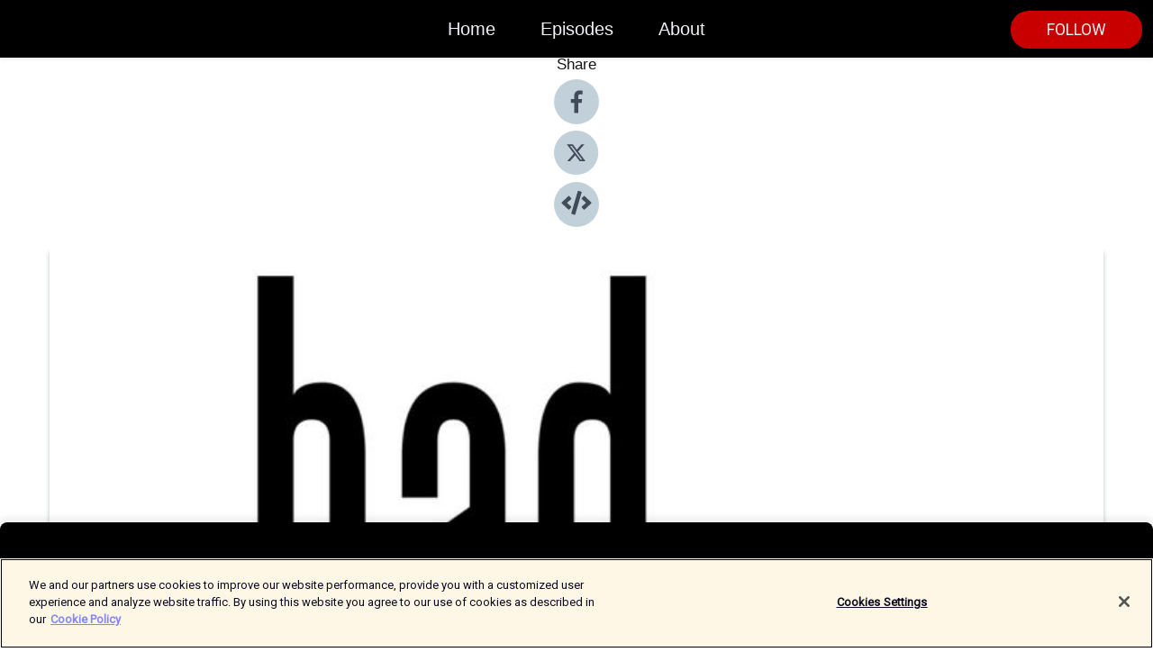

--- FILE ---
content_type: text/html; charset=utf-8
request_url: https://shows.acast.com/62b0ada25c7ea10012f541cb/episodes/62b0ada86fddaf0012d1f245?
body_size: 19391
content:
<!DOCTYPE html><html><head><meta charSet="utf-8"/><meta name="viewport" content="width=device-width"/><meta name="robots" content="noindex, nofollow"/><meta name="theme-color" content="#000000"/><link rel="icon" type="image/png" href="https://open-images.acast.com/shows/62b0ada25c7ea10012f541cb/1656325825132-9ac545276b5b3d1930cc21e5a7e1391b.jpeg?height=32"/><link rel="stylesheet" data-href="https://fonts.googleapis.com/css?family=Roboto" data-optimized-fonts="true"/><link type="application/rss+xml" rel="alternate" title="Luke&#x27;s ENGLISH Podcast - Learn British English with Luke Thompson" href="https://feeds.acast.com/public/shows/teacherluke"/><title>272. The Bad Haircut Situation (with Amber &amp; Paul) How to use English in sensitive situations - Luke&#x27;s ENGLISH Podcast - Learn British English with Luke Thompson | Acast</title><meta name="description" content="Listen to 272. The Bad Haircut Situation (with Amber &amp; Paul) How to use English in sensitive situations from Luke&#x27;s ENGLISH Podcast - Learn British English with Luke Thompson. In this episode we&#x27;re going to look at how to deal with sensitive situations in English, and that includes ways of delivering bad news or saying negative things. We&#x27;re going to consider ways of using language carefully in order to avoid upsetting people or making them angry. You&#x27;ll hear a discussion on this topic between Amber, Paul and me and then a few role plays in which we have to deal with some sensitive situations. Watch out for the specific language that we use. Click here for all the details on teacherluke.co.uk http://wp.me/p4IuUx-3s9 "/><meta name="keywords" content="Luke&#x27;s ENGLISH Podcast - Learn British English with Luke Thompson,UK,grammar,language,learn,learning,listening,london,podcast,pronunciation,speaker,teaching,vocabulary, accent, pronunciation,british,Education, Education|Language Learning, Comedy"/><meta property="fb:app_id" content="1835552990005756"/><meta property="og:type" content="video.other"/><meta property="og:title" content="272. The Bad Haircut Situation (with Amber &amp; Paul) How to use English in sensitive situations | Luke&#x27;s ENGLISH Podcast - Learn British English with Luke Thompson"/><meta property="og:description" content="In this episode we&#x27;re going to look at how to deal with sensitive situations in English, and that includes ways of delivering bad news or saying negative things. We&#x27;re going to consider ways of using language carefully in order to avoid upsetting peopl..."/><meta property="og:image" content="https://open-images.acast.com/shows/62b0ada25c7ea10012f541cb/62b0ada86fddaf0012d1f245.jpg?height=315"/><meta property="og:image:width" content="315"/><meta property="og:image:height" content="315"/><meta property="og:url" content="https://shows.acast.com/teacherluke/episodes/62b0ada86fddaf0012d1f245"/><meta property="og:audio" content="https://open.acast.com/public/streams/62b0ada25c7ea10012f541cb/episodes/62b0ada86fddaf0012d1f245.mp3"/><meta property="og:audio:secure_url" content="https://open.acast.com/public/streams/62b0ada25c7ea10012f541cb/episodes/62b0ada86fddaf0012d1f245.mp3"/><meta property="og:audio:type" content="audio/mpeg"/><meta name="twitter:card" content="player"/><meta name="twitter:url" content="https://shows.acast.com/teacherluke/episodes/62b0ada86fddaf0012d1f245?ref=twitter"/><meta name="twitter:title" content="272. The Bad Haircut Situation (with Amber &amp; Paul) How to use English in sensitive situations | Luke&#x27;s ENGLISH Podcast - Learn British English with Luke Thompson"/><meta name="twitter:site" content="@acast"/><meta name="twitter:description" content="Listen, learn and have fun while picking up natural British English as it really is spoken"/><meta name="twitter:image" content="https://open-images.acast.com/shows/62b0ada25c7ea10012f541cb/62b0ada86fddaf0012d1f245.jpg?height=500"/><meta name="twitter:player" content="https://embed.acast.com/$/62b0ada25c7ea10012f541cb/62b0ada86fddaf0012d1f245??ref=twitter"/><meta name="twitter:player:width" content="400"/><meta name="twitter:player:height" content="190"/><link rel="apple-touch-icon" href="https://open-images.acast.com/shows/62b0ada25c7ea10012f541cb/62b0ada86fddaf0012d1f245.jpg?height=60"/><link rel="apple-touch-icon" sizes="76x76" href="https://open-images.acast.com/shows/62b0ada25c7ea10012f541cb/62b0ada86fddaf0012d1f245.jpg?height=72"/><link rel="apple-touch-icon" sizes="120x120" href="https://open-images.acast.com/shows/62b0ada25c7ea10012f541cb/62b0ada86fddaf0012d1f245.jpg?height=120"/><link rel="apple-touch-icon" sizes="152x152" href="https://open-images.acast.com/shows/62b0ada25c7ea10012f541cb/62b0ada86fddaf0012d1f245.jpg?height=152"/><link rel="alternate" type="application/json+oembed" href="https://shows.acast.com/api/oembed/62b0ada25c7ea10012f541cb/62b0ada86fddaf0012d1f245"/><link rel="canonical" href="https://shows.acast.com/teacherluke/episodes/62b0ada86fddaf0012d1f245"/><meta name="next-head-count" content="36"/><script type="text/javascript">
            (function (w, d, s, l, i) {
            w[l] = w[l] || []; w[l].push({
              'gtm.start':
                new Date().getTime(), event: 'gtm.js'
            }); var f = d.getElementsByTagName(s)[0],
              j = d.createElement(s), dl = l != 'dataLayer' ? '&l=' + l : ''; j.async = true; j.src =
                'https://www.googletagmanager.com/gtm.js?id=' + i + dl; f.parentNode.insertBefore(j, f);
          })(window, document, 'script', 'dataLayer', 'GTM-TN7LJVGR');</script><script type="text/javascript" src="https://cdn.cookielaw.org/consent/95cc7393-f677-4c0d-a249-abbd2bbe4231/OtAutoBlock.js"></script><script src="https://cdn.cookielaw.org/scripttemplates/otSDKStub.js" data-document-language="true" type="text/javascript" data-domain-script="95cc7393-f677-4c0d-a249-abbd2bbe4231"></script><script>function OptanonWrapper() { }</script><link rel="preload" href="/_next/static/css/21a6880349adffd5.css" as="style"/><link rel="stylesheet" href="/_next/static/css/21a6880349adffd5.css" data-n-g=""/><noscript data-n-css=""></noscript><script defer="" nomodule="" src="/_next/static/chunks/polyfills-c67a75d1b6f99dc8.js"></script><script src="/_next/static/chunks/webpack-df327beb42713f18.js" defer=""></script><script src="/_next/static/chunks/framework-0c7baedefba6b077.js" defer=""></script><script src="/_next/static/chunks/main-4e36df1213707c60.js" defer=""></script><script src="/_next/static/chunks/pages/_app-5705366bc2612c9e.js" defer=""></script><script src="/_next/static/chunks/29107295-52d5ccd9ad2558b9.js" defer=""></script><script src="/_next/static/chunks/257-d641aca84f2a97d6.js" defer=""></script><script src="/_next/static/chunks/646-2a49ecc9e97ef284.js" defer=""></script><script src="/_next/static/chunks/56-a3b1de0b6cd98599.js" defer=""></script><script src="/_next/static/chunks/pages/%5BshowId%5D/episodes/%5BepisodeId%5D-d28e1352f8cb2c35.js" defer=""></script><script src="/_next/static/IAEo1PJG76N2s-ezzkHD6/_buildManifest.js" defer=""></script><script src="/_next/static/IAEo1PJG76N2s-ezzkHD6/_ssgManifest.js" defer=""></script><style data-styled="" data-styled-version="5.3.11">.fAIITM{font-size:2rem;line-height:2rem;}/*!sc*/
data-styled.g2[id="Typography__H1-fsVRJa"]{content:"fAIITM,"}/*!sc*/
.TuejL{font-size:1.3rem;line-height:1.3rem;font-weight:bold;}/*!sc*/
data-styled.g3[id="Typography__H2-jQFsNJ"]{content:"TuejL,"}/*!sc*/
.idhiFy{font-size:1.05rem;line-height:1.05rem;}/*!sc*/
data-styled.g5[id="Typography__H4-fQhpZD"]{content:"idhiFy,"}/*!sc*/
.jsuaZQ{font-size:1rem;}/*!sc*/
data-styled.g6[id="Typography__Body-glXwcD"]{content:"jsuaZQ,"}/*!sc*/
.jzoSpE{-webkit-text-decoration:none;text-decoration:none;color:inherit;}/*!sc*/
data-styled.g13[id="Link__LinkElement-gcUHji"]{content:"jzoSpE,"}/*!sc*/
.eFAorl.eFAorl{font-size:1.1em;min-height:40px;min-width:146px;padding:8px 16px;overflow:hidden;display:-webkit-box;display:-webkit-flex;display:-ms-flexbox;display:flex;-webkit-text-decoration:none;text-decoration:none;-webkit-box-pack:center;-webkit-justify-content:center;-ms-flex-pack:center;justify-content:center;-webkit-transition:background-color 0.5s;transition:background-color 0.5s;border:none;}/*!sc*/
.eFAorl.eFAorl:hover{cursor:pointer;color:#F0F2F5;background-color:#e61e1e;border:none;}/*!sc*/
.eFAorl.eFAorl:active{outline:0 !important;}/*!sc*/
.eFAorl.eFAorl:focus{outline:0 !important;}/*!sc*/
data-styled.g14[id="Buttons__StyledButton-evkogA"]{content:"eFAorl,"}/*!sc*/
.bTZZBG{-webkit-align-self:center;-ms-flex-item-align:center;align-self:center;margin:0 5px;}/*!sc*/
data-styled.g15[id="Buttons__Wrapper-fDfwDG"]{content:"bTZZBG,"}/*!sc*/
.gcncar{color:#F0F2F5;background-color:#c80000;border-radius:20px;}/*!sc*/
.gcncar:focus{border-color:#F0F2F5;color:#F0F2F5;background-color:#c80000;border-radius:20px;}/*!sc*/
data-styled.g17[id="Buttons__ButtonBase-deOWHa"]{content:"gcncar,"}/*!sc*/
.jucQmV.jucQmV{text-transform:uppercase;}/*!sc*/
data-styled.g18[id="SubscribeButton__FollowButton-kYSCrx"]{content:"jucQmV,"}/*!sc*/
.esfzLv{position:absolute;right:12px;top:12px;}/*!sc*/
data-styled.g19[id="Drawer__SubscribeWrapper-fdZssw"]{content:"esfzLv,"}/*!sc*/
.iWtLQR{width:50px;height:50px;position:fixed;left:5px;top:5px;cursor:pointer;background:#c80000;border-radius:20px;}/*!sc*/
.iWtLQR span,.iWtLQR:before,.iWtLQR:after{height:2px;border-radius:2px;width:40%;position:absolute;left:50%;margin-left:-25%;background:#F0F2F5;}/*!sc*/
.iWtLQR span{top:50%;margin-top:-1px;text-indent:-9999px;}/*!sc*/
.iWtLQR:before,.iWtLQR:after{content:'';-webkit-transition:all 0.3s ease;-webkit-transition:all 0.3s ease;transition:all 0.3s ease;}/*!sc*/
.iWtLQR:before{top:30%;width:30%;}/*!sc*/
.iWtLQR:after{bottom:30%;width:50%;}/*!sc*/
.iWtLQR span.active{display:none;}/*!sc*/
.iWtLQR.active:before{-webkit-transform:rotate(135deg);-webkit-transform:rotate(135deg);-ms-transform:rotate(135deg);transform:rotate(135deg);top:45%;width:50%;}/*!sc*/
.iWtLQR.active:after{-webkit-transform:rotate(-135deg);-webkit-transform:rotate(-135deg);-ms-transform:rotate(-135deg);transform:rotate(-135deg);top:45%;width:50%;}/*!sc*/
data-styled.g20[id="Drawer__Hamburger-jihBTa"]{content:"iWtLQR,"}/*!sc*/
.cFMpeB .ant-drawer-header{border-bottom:0px;}/*!sc*/
.cFMpeB .ant-list-item-content-single{-webkit-box-pack:center;-webkit-justify-content:center;-ms-flex-pack:center;justify-content:center;}/*!sc*/
data-styled.g22[id="Drawer__FullDrawer-cIjuH"]{content:"cFMpeB,"}/*!sc*/
.iuipqZ{z-index:1001;display:-webkit-box;display:-webkit-flex;display:-ms-flexbox;display:flex;-webkit-box-pack:center;-webkit-justify-content:center;-ms-flex-pack:center;justify-content:center;-webkit-align-items:center;-webkit-box-align:center;-ms-flex-align:center;align-items:center;background:#000000;color:#F0F2F5;min-height:64px;box-shadow:0 1px 5px 0 rgba(0,0,0,0.12);background-image:radial-gradient( ellipse at top,#000000,#000000 );}/*!sc*/
data-styled.g27[id="Header__TopBarElement-jCfqCz"]{content:"iuipqZ,"}/*!sc*/
.kkFmye{width:100%;position:fixed;top:0px;left:0px;right:0px;background:transparent;margin:0px;padding:0;z-index:1001;}/*!sc*/
data-styled.g30[id="Header-fhmhdH"]{content:"kkFmye,"}/*!sc*/
.cAXslU{-webkit-align-items:center;-webkit-box-align:center;-ms-flex-align:center;align-items:center;display:-webkit-box;display:-webkit-flex;display:-ms-flexbox;display:flex;-webkit-box-pack:center;-webkit-justify-content:center;-ms-flex-pack:center;justify-content:center;text-align:center;font-size:12px;line-height:12px;font-weight:bold;text-transform:uppercase;margin:5px;}/*!sc*/
data-styled.g31[id="Subscribe__IconName-joHuOw"]{content:"cAXslU,"}/*!sc*/
.fmvySL{margin:5px 10px 5px 5px;}/*!sc*/
data-styled.g32[id="Subscribe__ButtonIconName-jvvJDm"]{content:"fmvySL,"}/*!sc*/
.hXzEqL{display:-webkit-box;display:-webkit-flex;display:-ms-flexbox;display:flex;padding:2px 5px;cursor:pointer;word-break:break-all;-webkit-text-decoration:none;text-decoration:none;border:1px solid #F0F2F5;margin:0px 5px;border-radius:15px;background:#000000;color:#F0F2F5;}/*!sc*/
.hXzEqL path{fill:#F0F2F5;}/*!sc*/
.hXzEqL:hover{background:#F0F2F5;}/*!sc*/
.hXzEqL:hover .Subscribe__IconName-joHuOw{color:#000000;}/*!sc*/
.hXzEqL:hover path{fill:#000000;}/*!sc*/
data-styled.g33[id="Subscribe__SubscribeButton-iuXdSK"]{content:"hXzEqL,"}/*!sc*/
.iDZLbp{-webkit-align-items:center;-webkit-box-align:center;-ms-flex-align:center;align-items:center;display:-webkit-box;display:-webkit-flex;display:-ms-flexbox;display:flex;-webkit-box-pack:center;-webkit-justify-content:center;-ms-flex-pack:center;justify-content:center;margin:5px;}/*!sc*/
data-styled.g34[id="Subscribe__Icon-kulOCb"]{content:"iDZLbp,"}/*!sc*/
.jhFzSe{margin:5px 5px 5px 10px;}/*!sc*/
data-styled.g35[id="Subscribe__ButtonIcon-hylJEF"]{content:"jhFzSe,"}/*!sc*/
.jmUzrz{padding:10px 20px;background:#000000;color:#F0F2F5;border-top:1px solid #000000;background-image:radial-gradient( ellipse at top,#1e1e1e,transparent ),radial-gradient(ellipse at bottom,#000000,transparent);margin-bottom:calc(140px - 4px);}/*!sc*/
data-styled.g36[id="Footer-dMCvEp"]{content:"jmUzrz,"}/*!sc*/
.iboUMz{display:-webkit-box;display:-webkit-flex;display:-ms-flexbox;display:flex;-webkit-flex-direction:column;-ms-flex-direction:column;flex-direction:column;justify-items:center;-webkit-align-items:center;-webkit-box-align:center;-ms-flex-align:center;align-items:center;}/*!sc*/
data-styled.g37[id="Footer__Content-dmqHcg"]{content:"iboUMz,"}/*!sc*/
.ljxdEE{text-align:center;padding:10px 0;color:#F0F2F5;}/*!sc*/
data-styled.g38[id="Footer__FooterText-dFsehJ"]{content:"ljxdEE,"}/*!sc*/
.iQSmLw{margin-top:20px;font-size:12px;text-align:center;padding:10px 0;color:#F0F2F5;}/*!sc*/
.iQSmLw a{color:#F0F2F5;-webkit-text-decoration:underline;text-decoration:underline;}/*!sc*/
data-styled.g39[id="Footer__FooterAcastText-gtKwXx"]{content:"iQSmLw,"}/*!sc*/
.cDyTQl.cDyTQl{width:100%;margin:64px auto 0px auto;min-height:100vh;}/*!sc*/
data-styled.g41[id="DefaultLayout__Body-cLUEfV"]{content:"cDyTQl,"}/*!sc*/
.iOGpAj .ant-modal-title{-webkit-letter-spacing:0px;-moz-letter-spacing:0px;-ms-letter-spacing:0px;letter-spacing:0px;font-family:'Telegraf-Bold';font-size:1.25rem;}/*!sc*/
data-styled.g42[id="DefaultLayout__ModalStyled-gYuvQJ"]{content:"iOGpAj,"}/*!sc*/
.dYsFaX{left:0px;right:0px;height:140px;z-index:999;position:fixed;bottom:0px;box-shadow:0 -3px 10px 0 rgba(0,0,0,0.1);background-color:transparent;text-align:center;}/*!sc*/
data-styled.g43[id="DefaultLayout__PlayerFooterElement-iYPywt"]{content:"dYsFaX,"}/*!sc*/
.gXgcXL{display:block;width:100%;height:140px;border:none;top:0px;position:absolute;}/*!sc*/
data-styled.g44[id="DefaultLayout__Iframe-dGHxkF"]{content:"gXgcXL,"}/*!sc*/
*{font-family:Roboto,Verdana,Geneva,Tahoma,sans-serif;}/*!sc*/
h1,h2,h3,h4,h5,h6{font-family:Arial;}/*!sc*/
body{margin:0;padding:0;line-height:1.5;-webkit-font-smoothing:antialiased;}/*!sc*/
a{-webkit-text-decoration:none;text-decoration:none;}/*!sc*/
a:hover{color:inherit;}/*!sc*/
.ant-modal-mask{z-index:1001!important;}/*!sc*/
.ant-modal-wrap{z-index:1001!important;}/*!sc*/
data-styled.g45[id="sc-global-enLAFf1"]{content:"sc-global-enLAFf1,"}/*!sc*/
.lvtdt span[role='img']{margin-right:1rem;}/*!sc*/
.lvtdt.lvtdt{height:auto;font-size:1.1rem;border:0px !important;color:#F0F2F5;background-color:#c80000;border:none;border-radius:20px;}/*!sc*/
.lvtdt.lvtdt:hover{-webkit-transform:scale(1.03);-ms-transform:scale(1.03);transform:scale(1.03);cursor:pointer;color:#F0F2F5;}/*!sc*/
data-styled.g46[id="PlayButton__PlayButtonStyled-PLKwP"]{content:"lvtdt,"}/*!sc*/
.ioAIAL{-webkit-align-items:flex-start !important;-webkit-box-align:flex-start !important;-ms-flex-align:flex-start !important;align-items:flex-start !important;-webkit-box-pack:start;-webkit-justify-content:flex-start;-ms-flex-pack:start;justify-content:flex-start;background-color:#fefefe;border-radius:8px;padding:10px 15px !important;margin-top:6px;}/*!sc*/
.ioAIAL .ant-list-item-action{display:-webkit-inline-box;display:-webkit-inline-flex;display:-ms-inline-flexbox;display:inline-flex;-webkit-align-items:center;-webkit-box-align:center;-ms-flex-align:center;align-items:center;margin-inline-start:12px !important;}/*!sc*/
.ioAIAL .ant-list-item-action li{height:100%;display:-webkit-box;display:-webkit-flex;display:-ms-flexbox;display:flex;-webkit-align-items:center;-webkit-box-align:center;-ms-flex-align:center;align-items:center;-webkit-box-pack:center;-webkit-justify-content:center;-ms-flex-pack:center;justify-content:center;}/*!sc*/
data-styled.g47[id="EpisodeListItem__ListItemStyled-iBBHlu"]{content:"ioAIAL,"}/*!sc*/
.iiDLiW{margin-bottom:0.1em;font-weight:bold;}/*!sc*/
data-styled.g48[id="EpisodeListItem__TitleStyled-bnvvwp"]{content:"iiDLiW,"}/*!sc*/
.bUVPdL{width:98px;height:98px;margin-right:10px;border-radius:8px;}/*!sc*/
data-styled.g49[id="EpisodeListItem__EpisodeCover-dETuO"]{content:"bUVPdL,"}/*!sc*/
.jSKFLZ{word-break:break-word;word-wrap:break-word;overflow-wrap:break-word;margin:15px 0px 5px 0px;line-height:21px;height:40px;overflow:hidden;text-overflow:ellipsis;-webkit-line-clamp:2;display:-webkit-box;-webkit-box-orient:vertical;color:#424B5A;}/*!sc*/
data-styled.g50[id="EpisodeListItem__FeatCardSummary-ixygAI"]{content:"jSKFLZ,"}/*!sc*/
.ibWqjy{display:-webkit-box;display:-webkit-flex;display:-ms-flexbox;display:flex;-webkit-flex-direction:column;-ms-flex-direction:column;flex-direction:column;-webkit-box-pack:top;-webkit-justify-content:top;-ms-flex-pack:top;justify-content:top;width:100%;min-height:98px;}/*!sc*/
data-styled.g51[id="EpisodeListItem__EpisodeInfo-dMuDjN"]{content:"ibWqjy,"}/*!sc*/
.hVOIhM{font-size:12px;color:#424B5A;padding:5px 10px 5px 0px;}/*!sc*/
.hVOIhM span[role='img']{margin-right:5px;}/*!sc*/
data-styled.g52[id="EpisodeListItem__Duration-ZldaQ"]{content:"hVOIhM,"}/*!sc*/
.fuCtWx{font-size:12px;color:#424B5A;padding:5px 10px;}/*!sc*/
.fuCtWx span[role='img']{margin-right:5px;}/*!sc*/
data-styled.g53[id="EpisodeListItem__DatePublish-ibxPoH"]{content:"fuCtWx,"}/*!sc*/
.HauGd{font-size:12px;color:#424B5A;padding:5px 10px;}/*!sc*/
data-styled.g54[id="EpisodeListItem__Seasons-cKCWbE"]{content:"HauGd,"}/*!sc*/
.kkRkKW{-webkit-transition:all 0.3s ease-in-out;transition:all 0.3s ease-in-out;}/*!sc*/
.kkRkKW path{-webkit-transition:all 0.2s ease-in-out;transition:all 0.2s ease-in-out;}/*!sc*/
.kkRkKW:hover{-webkit-transform:scale(1.1);-ms-transform:scale(1.1);transform:scale(1.1);}/*!sc*/
.kkRkKW:hover path{fill:#ffffff;}/*!sc*/
.kkRkKW:hover circle{fill:#3b5998;}/*!sc*/
data-styled.g59[id="facebook__FacebookStyled-bhyJAj"]{content:"kkRkKW,"}/*!sc*/
.fqSfOD{-webkit-transition:all 0.3s ease-in-out;transition:all 0.3s ease-in-out;}/*!sc*/
.fqSfOD path{-webkit-transition:all 0.2s ease-in-out;transition:all 0.2s ease-in-out;}/*!sc*/
.fqSfOD:hover{-webkit-transform:scale(1.1);-ms-transform:scale(1.1);transform:scale(1.1);}/*!sc*/
.fqSfOD:hover path.logo{fill:#fafafa;}/*!sc*/
.fqSfOD:hover path.background{fill:#040404;}/*!sc*/
data-styled.g60[id="twitter__TwitterStyled-iHYlhf"]{content:"fqSfOD,"}/*!sc*/
.hIgNOY{-webkit-transition:all 0.3s ease-in-out;transition:all 0.3s ease-in-out;}/*!sc*/
.hIgNOY path{-webkit-transition:all 0.2s ease-in-out;transition:all 0.2s ease-in-out;}/*!sc*/
.hIgNOY:hover{-webkit-transform:scale(1.1);-ms-transform:scale(1.1);transform:scale(1.1);}/*!sc*/
.hIgNOY:hover path{fill:#ffffff;}/*!sc*/
.hIgNOY:hover circle{fill:#00bfa5;}/*!sc*/
data-styled.g61[id="embed__EmbedStyled-hGbveb"]{content:"hIgNOY,"}/*!sc*/
.fulAmV{display:-webkit-box;display:-webkit-flex;display:-ms-flexbox;display:flex;padding:0;list-style:none;-webkit-box-pack:center;-webkit-justify-content:center;-ms-flex-pack:center;justify-content:center;-webkit-align-items:center;-webkit-box-align:center;-ms-flex-align:center;align-items:center;-webkit-flex-direction:column;-ms-flex-direction:column;flex-direction:column;}/*!sc*/
.fulAmV li{margin:0 10px;}/*!sc*/
data-styled.g64[id="Socials__SocialIcons-gdSusr"]{content:"fulAmV,"}/*!sc*/
.dDciAv{text-align:center;color:#161616;}/*!sc*/
data-styled.g65[id="Socials__ItemTitle-dkqnEN"]{content:"dDciAv,"}/*!sc*/
.inYIcH{padding:15px 10px;border-top:slimBorder;border-right:slimBorder;border-left:slimBorder;border-bottom:none;text-align:justify;max-height:150px;overflow:hidden;border-radius:4px;box-shadow:inset 0 -10px 10px -10px rgba(0,0,0,0.25);}/*!sc*/
data-styled.g67[id="EpisodeSummary__Wrapper-fDPOry"]{content:"inYIcH,"}/*!sc*/
.jlpHIe{margin:0 5px;}/*!sc*/
data-styled.g69[id="Episode__Dot-crDYYK"]{content:"jlpHIe,"}/*!sc*/
.gkykcU{max-width:1200px;margin:30px auto;padding:0 15px;}/*!sc*/
data-styled.g70[id="Episode__Wrapper-kRXjvm"]{content:"gkykcU,"}/*!sc*/
.cVEzJV{position:relative;padding-bottom:100%;display:block;box-shadow:#bdc3c7 0 5px 5px;width:100%;margin:0 auto;}/*!sc*/
data-styled.g71[id="Episode__Cover-kvqYbk"]{content:"cVEzJV,"}/*!sc*/
.lclhAL{position:absolute;left:0;height:auto;width:100%;border-radius:6px;-webkit-transition:all 0.5s ease-in;transition:all 0.5s ease-in;}/*!sc*/
data-styled.g72[id="Episode__Image-hfuGvq"]{content:"lclhAL,"}/*!sc*/
.eeFwQc{padding:15px 0 15px 0;margin:0px 0px;}/*!sc*/
data-styled.g73[id="Episode__TitleWrapper-iSiqHS"]{content:"eeFwQc,"}/*!sc*/
.glAVQZ{display:-webkit-box;display:-webkit-flex;display:-ms-flexbox;display:flex;-webkit-flex-direction:row;-ms-flex-direction:row;flex-direction:row;-webkit-align-items:center;-webkit-box-align:center;-ms-flex-align:center;align-items:center;-webkit-box-pack:justify;-webkit-justify-content:space-between;-ms-flex-pack:justify;justify-content:space-between;width:100%;padding-right:30px;}/*!sc*/
data-styled.g74[id="Episode__EpisodeInfoWrapperWithButton-elobSB"]{content:"glAVQZ,"}/*!sc*/
.hcCOhk{display:-webkit-box;display:-webkit-flex;display:-ms-flexbox;display:flex;margin-right:15px;}/*!sc*/
data-styled.g75[id="Episode__EpisodeInfoWrapper-faoqtZ"]{content:"hcCOhk,"}/*!sc*/
.GFrje{display:block;margin-bottom:5px;}/*!sc*/
data-styled.g76[id="Episode__DatePublish-eUcRXA"]{content:"GFrje,"}/*!sc*/
.ZGbYc{margin:5vh 0;}/*!sc*/
data-styled.g77[id="Episode__MoreEpisodes-kFxnzW"]{content:"ZGbYc,"}/*!sc*/
.gJOvIr{margin:5vh 0;}/*!sc*/
data-styled.g78[id="Episode__CommentsSection-iaYEXg"]{content:"gJOvIr,"}/*!sc*/
.jmTpns{display:-webkit-box;display:-webkit-flex;display:-ms-flexbox;display:flex;text-align:center;-webkit-box-pack:center;-webkit-justify-content:center;-ms-flex-pack:center;justify-content:center;margin-top:20px;margin-bottom:-10px;}/*!sc*/
data-styled.g79[id="Episode__ButtonWrapper-iVKpxA"]{content:"jmTpns,"}/*!sc*/
</style><link rel="stylesheet" href="https://fonts.googleapis.com/css?family=Roboto"/></head><body><div id="__next"><section class="ant-layout css-17eed5t"><header class="Header-fhmhdH kkFmye"><div class="Header__TopBarElement-jCfqCz iuipqZ"><div class="ant-row ant-row-end css-17eed5t"><div class="Drawer__Hamburger-jihBTa iWtLQR"><span class=""></span></div><div class="Drawer__SubscribeWrapper-fdZssw esfzLv"><div><button id="drawer-follow-button" type="button" class="ant-btn css-17eed5t ant-btn-default Buttons__StyledButton-evkogA eFAorl Buttons__ButtonBase-deOWHa SubscribeButton__FollowButton-kYSCrx gcncar jucQmV"><span class="Buttons__Wrapper-fDfwDG bTZZBG">Follow</span></button></div></div></div></div></header><main class="ant-layout-content DefaultLayout__Body-cLUEfV cDyTQl css-17eed5t"><div class="Episode__Wrapper-kRXjvm gkykcU"><div class="ant-row ant-row-center css-17eed5t" style="margin-left:-10px;margin-right:-10px"><div style="padding-left:10px;padding-right:10px" class="ant-col ant-col-xs-0 ant-col-sm-0 ant-col-md-2 css-17eed5t"><div><h4 class="Typography__H4-fQhpZD Socials__ItemTitle-dkqnEN idhiFy dDciAv">Share</h4><ul class="Socials__SocialIcons-gdSusr fulAmV"><li id="share-icon-facebook"><a href="http://www.facebook.com/sharer/sharer.php?u=https://shows.acast.com/teacherluke/episodes/62b0ada86fddaf0012d1f245" target="_blank" rel="noopener noreferrer"><svg viewBox="-384 -256 1024 1024" width="50" height="50" class="facebook__FacebookStyled-bhyJAj kkRkKW"><circle cx="128" cy="256" r="512" fill="#C2D1D9"></circle><path fill="#424B5A" d="M76.7 512V283H0v-91h76.7v-71.7C76.7 42.4 124.3 0 193.8 0c33.3 0 61.9 2.5 70.2 3.6V85h-48.2c-37.8 0-45.1 18-45.1 44.3V192H256l-11.7 91h-73.6v229"></path></svg></a></li><li id="share-icon-twitter"><a href="http://x.com/intent/tweet?url=https://shows.acast.com/teacherluke/episodes/62b0ada86fddaf0012d1f245&amp;via=acast&amp;text=Luke&#x27;s ENGLISH Podcast - Learn British English with Luke Thompson" target="_blank" rel="noopener noreferrer"><svg xmlns="http://www.w3.org/2000/svg" shape-rendering="geometricPrecision" text-rendering="geometricPrecision" image-rendering="optimizeQuality" fill-rule="evenodd" clip-rule="evenodd" viewBox="0 0 520 520" width="50" height="50" class="twitter__TwitterStyled-iHYlhf fqSfOD"><path class="background" fill="#C2D1D9" d="M256 0c141.385 0 256 114.615 256 256S397.385 512 256 512 0 397.385 0 256 114.615 0 256 0z"></path><path class="logo" fill="#424B5A" fill-rule="nonzero" d="M318.64 157.549h33.401l-72.973 83.407 85.85 113.495h-67.222l-52.647-68.836-60.242 68.836h-33.423l78.052-89.212-82.354-107.69h68.924l47.59 62.917 55.044-62.917zm-11.724 176.908h18.51L205.95 176.493h-19.86l120.826 157.964z"></path></svg></a></li><li id="share-icon-embed"><a><svg viewBox="-160 -190 960 960" width="50" height="50" class="embed__EmbedStyled-hGbveb hIgNOY"><circle cx="320" cy="290" r="480" fill="#C2D1D9"></circle><path fill="#424B5A" d="M278.9 511.5l-61-17.7c-6.4-1.8-10-8.5-8.2-14.9L346.2 8.7c1.8-6.4 8.5-10 14.9-8.2l61 17.7c6.4 1.8 10 8.5 8.2 14.9L293.8 503.3c-1.9 6.4-8.5 10.1-14.9 8.2zm-114-112.2l43.5-46.4c4.6-4.9 4.3-12.7-.8-17.2L117 256l90.6-79.7c5.1-4.5 5.5-12.3.8-17.2l-43.5-46.4c-4.5-4.8-12.1-5.1-17-.5L3.8 247.2c-5.1 4.7-5.1 12.8 0 17.5l144.1 135.1c4.9 4.6 12.5 4.4 17-.5zm327.2.6l144.1-135.1c5.1-4.7 5.1-12.8 0-17.5L492.1 112.1c-4.8-4.5-12.4-4.3-17 .5L431.6 159c-4.6 4.9-4.3 12.7.8 17.2L523 256l-90.6 79.7c-5.1 4.5-5.5 12.3-.8 17.2l43.5 46.4c4.5 4.9 12.1 5.1 17 .6z"></path></svg></a></li></ul></div></div><div style="padding-left:10px;padding-right:10px" class="ant-col ant-col-xs-12 ant-col-sm-12 ant-col-md-6 css-17eed5t"><div class="Episode__Cover-kvqYbk cVEzJV"><img src="https://open-images.acast.com/shows/62b0ada25c7ea10012f541cb/62b0ada86fddaf0012d1f245.jpg?height=750" alt="cover art for 272. The Bad Haircut Situation (with Amber &amp; Paul) How to use English in sensitive situations" class="Episode__Image-hfuGvq lclhAL"/></div><br/><button episode="[object Object]" type="button" class="ant-btn css-17eed5t ant-btn-default ant-btn-lg ant-btn-block PlayButton__PlayButtonStyled-PLKwP lvtdt"><span role="img" aria-label="play-circle" class="anticon anticon-play-circle"><svg viewBox="64 64 896 896" focusable="false" data-icon="play-circle" width="1em" height="1em" fill="currentColor" aria-hidden="true"><path d="M512 64C264.6 64 64 264.6 64 512s200.6 448 448 448 448-200.6 448-448S759.4 64 512 64zm144.1 454.9L437.7 677.8a8.02 8.02 0 01-12.7-6.5V353.7a8 8 0 0112.7-6.5L656.1 506a7.9 7.9 0 010 12.9z"></path></svg></span>Play</button></div><div style="padding-left:10px;padding-right:10px" class="ant-col ant-col-xs-24 ant-col-sm-24 ant-col-md-16 css-17eed5t"><div class="ant-row css-17eed5t"><h1 class="Typography__H1-fsVRJa fAIITM">Luke&#x27;s ENGLISH Podcast - Learn British English with Luke Thompson</h1></div><div class="ant-row css-17eed5t"><div class="Episode__TitleWrapper-iSiqHS eeFwQc"><h2 class="Typography__H2-jQFsNJ TuejL">272. The Bad Haircut Situation (with Amber &amp; Paul) How to use English in sensitive situations</h2><div class="Episode__EpisodeInfoWrapperWithButton-elobSB glAVQZ"><div class="Episode__EpisodeInfoWrapper-faoqtZ hcCOhk"><div class="Episode__Dot-crDYYK jlpHIe">•</div><time dateTime="2015-05-21T16:45:59.000Z" class="Episode__DatePublish-eUcRXA GFrje">Thursday, May 21, 2015</time></div></div></div></div><div class="EpisodeSummary__Wrapper-fDPOry inYIcH"><div><p>In this episode we're going to look at how to deal with sensitive situations in English, and that includes ways of delivering bad news or saying negative things. We're going to consider ways of using language carefully in order to avoid upsetting people or making them angry. You'll hear a discussion on this topic between Amber, Paul and me and then a few role plays in which we have to deal with some sensitive situations. Watch out for the specific language that we use. Click here for all the details on teacherluke.co.uk <a href="http://wp.me/p4IuUx-3s9" rel="nofollow" target="_blank">http://wp.me/p4IuUx-3s9</a> </p></div></div><button type="button" class="ant-btn css-17eed5t ant-btn-text"><span role="img" aria-label="caret-down" class="anticon anticon-caret-down"><svg viewBox="0 0 1024 1024" focusable="false" data-icon="caret-down" width="1em" height="1em" fill="currentColor" aria-hidden="true"><path d="M840.4 300H183.6c-19.7 0-30.7 20.8-18.5 35l328.4 380.8c9.4 10.9 27.5 10.9 37 0L858.9 335c12.2-14.2 1.2-35-18.5-35z"></path></svg></span>Show more</button><div class="Episode__ButtonWrapper-iVKpxA jmTpns"></div><div class="ant-row ant-row-left css-17eed5t" style="margin-top:-5px;margin-bottom:-5px"><a href="https://feeds.acast.com/public/shows/teacherluke" id="subscribe-item-RSS" target="_blank" rel="noopener noreferrer nofollow" class="Subscribe__SubscribeButton-iuXdSK hXzEqL"><div class="Subscribe__Icon-kulOCb Subscribe__ButtonIcon-hylJEF iDZLbp jhFzSe"><svg viewBox="0 0 40 40" width="15" height="15"><path fill-rule="evenodd" clip-rule="evenodd" d="M1.48178 0.000801672C22.4588 0.750313 39.2494 17.6483 39.9992 38.5179C40.026 39.3216 39.3744 39.991 38.571 39.9998H34.2863C33.5186 39.9998 32.8938 39.3841 32.8581 38.616C32.1529 21.5491 18.4598 7.84699 1.39252 7.1507C0.615921 7.11506 0.00892639 6.49006 0.00892639 5.72248V1.42902C0.00892639 0.625313 0.678406 -0.0260538 1.48178 0.000801672ZM27.1184 38.4915C26.3686 24.6912 15.3177 13.6224 1.49963 12.8724C0.687332 12.828 0 13.4798 0 14.3006V18.5946C0 19.3441 0.580215 19.9779 1.33003 20.0228C11.3098 20.6741 19.3167 28.6546 19.9684 38.661C20.013 39.411 20.6468 39.991 21.3966 39.991H25.6902C26.5114 39.991 27.163 39.3035 27.1184 38.4915ZM11.4436 34.2781C11.4436 37.4383 8.88177 39.991 5.73075 39.991C2.57973 39.991 0.00892639 37.429 0.00892639 34.2781C0.00892639 31.1273 2.5708 28.5653 5.72182 28.5653C8.87284 28.5653 11.4436 31.118 11.4436 34.2781Z" fill="white"></path></svg></div><div class="Typography__Body-glXwcD Subscribe__IconName-joHuOw Subscribe__ButtonIconName-jvvJDm jsuaZQ cAXslU fmvySL">RSS</div></a></div></div></div><div class="Episode__MoreEpisodes-kFxnzW ZGbYc"><div><div class="ant-row ant-row-space-between css-17eed5t"><h4 class="Typography__H4-fQhpZD idhiFy">More episodes</h4><a href="/teacherluke/episodes" class="Link__LinkElement-gcUHji jzoSpE"><h4 class="Typography__H4-fQhpZD idhiFy">View all episodes</h4></a></div><div class="ant-list ant-list-split css-17eed5t"><div class="ant-spin-nested-loading css-17eed5t"><div class="ant-spin-container"><ul class="ant-list-items"><li class="ant-list-item EpisodeListItem__ListItemStyled-iBBHlu ioAIAL"><a id="episode-card-Sherlock_Holmes:_The_Adventure_of_the_Engineer’s_Thumb_👍🔪_(Learn_English_with_a_Short_Story)_[973]" href="/teacherluke/episodes/6970eb2f2c9b0cd88ada624f" class="Link__LinkElement-gcUHji jzoSpE"><span class="ant-avatar ant-avatar-circle ant-avatar-image EpisodeListItem__EpisodeCover-dETuO bUVPdL css-17eed5t"><img src="https://open-images.acast.com/shows/62b0ada25c7ea10012f541cb/1768990972598-4eac9bfc-d7d2-43cb-859f-7e7787193406.jpeg?height=250"/></span></a><div class="EpisodeListItem__EpisodeInfo-dMuDjN ibWqjy"><a id="episode-card-Sherlock_Holmes:_The_Adventure_of_the_Engineer’s_Thumb_👍🔪_(Learn_English_with_a_Short_Story)_[973]" href="/teacherluke/episodes/6970eb2f2c9b0cd88ada624f" class="Link__LinkElement-gcUHji jzoSpE"><h2 class="Typography__H2-jQFsNJ EpisodeListItem__TitleStyled-bnvvwp TuejL iiDLiW">Sherlock Holmes: The Adventure of the Engineer’s Thumb 👍🔪 (Learn English with a Short Story) [973]</h2></a><div><span class="EpisodeListItem__Duration-ZldaQ hVOIhM"><span role="img" aria-label="clock-circle" class="anticon anticon-clock-circle"><svg viewBox="64 64 896 896" focusable="false" data-icon="clock-circle" width="1em" height="1em" fill="currentColor" aria-hidden="true"><path d="M512 64C264.6 64 64 264.6 64 512s200.6 448 448 448 448-200.6 448-448S759.4 64 512 64zm0 820c-205.4 0-372-166.6-372-372s166.6-372 372-372 372 166.6 372 372-166.6 372-372 372z"></path><path d="M686.7 638.6L544.1 535.5V288c0-4.4-3.6-8-8-8H488c-4.4 0-8 3.6-8 8v275.4c0 2.6 1.2 5 3.3 6.5l165.4 120.6c3.6 2.6 8.6 1.8 11.2-1.7l28.6-39c2.6-3.7 1.8-8.7-1.8-11.2z"></path></svg></span> <!-- -->01:34:50</span>|<time dateTime="2026-01-26T07:30:00.000Z" class="EpisodeListItem__DatePublish-ibxPoH fuCtWx"><span role="img" aria-label="calendar" class="anticon anticon-calendar"><svg viewBox="64 64 896 896" focusable="false" data-icon="calendar" width="1em" height="1em" fill="currentColor" aria-hidden="true"><path d="M880 184H712v-64c0-4.4-3.6-8-8-8h-56c-4.4 0-8 3.6-8 8v64H384v-64c0-4.4-3.6-8-8-8h-56c-4.4 0-8 3.6-8 8v64H144c-17.7 0-32 14.3-32 32v664c0 17.7 14.3 32 32 32h736c17.7 0 32-14.3 32-32V216c0-17.7-14.3-32-32-32zm-40 656H184V460h656v380zM184 392V256h128v48c0 4.4 3.6 8 8 8h56c4.4 0 8-3.6 8-8v-48h256v48c0 4.4 3.6 8 8 8h56c4.4 0 8-3.6 8-8v-48h128v136H184z"></path></svg></span> <!-- -->Monday, January 26, 2026</time><span class="EpisodeListItem__Seasons-cKCWbE HauGd"></span></div><div class="EpisodeListItem__FeatCardSummary-ixygAI jSKFLZ">Back by popular demand, here is another Sherlock Holmes short story on LEP. This one tells the suspenseful tale of a young engineer 👷 who accepts a well-paid but mysterious job. In classic horror movie style, he ignores so many red flags 🚩 and warnings ⚠️ and ends up paying the price for it! But, can Holmes and Watson make sure that justice is served? I tell the story and explain some details and words along the way. Story text and summaries available on the episode PDF.Get the PDF with story text, vocabulary list and vocabulary quiz here 👉 https://teacherluke.co.uk/2026/01/26/sherlock-holmes-the-adventure-of-the-engineers-thumb-learn-english-with-a-short-story-973/Episode page 👉 https://teacherluke.co.uk/2026/01/26/sherlock-holmes-the-adventure-of-the-engineers-thumb-learn-english-with-a-short-story-973/Sign up to LEP Premium 👉 https://www.teacherluke.co.uk/premium</div></div><ul class="ant-list-item-action"><li><button episode="[object Object]" type="button" class="ant-btn css-17eed5t ant-btn-default ant-btn-lg PlayButton__PlayButtonStyled-PLKwP lvtdt"><span role="img" aria-label="play-circle" class="anticon anticon-play-circle"><svg viewBox="64 64 896 896" focusable="false" data-icon="play-circle" width="1em" height="1em" fill="currentColor" aria-hidden="true"><path d="M512 64C264.6 64 64 264.6 64 512s200.6 448 448 448 448-200.6 448-448S759.4 64 512 64zm144.1 454.9L437.7 677.8a8.02 8.02 0 01-12.7-6.5V353.7a8 8 0 0112.7-6.5L656.1 506a7.9 7.9 0 010 12.9z"></path></svg></span>Play</button></li></ul></li><li class="ant-list-item EpisodeListItem__ListItemStyled-iBBHlu ioAIAL"><a id="episode-card-Identity,_Mindset,_Accents_&amp;_Learning_English_with_Multilingual_Actor_Ivan_Doan_[972]" href="/teacherluke/episodes/692d9ad7f8e2c46a8cef5c94" class="Link__LinkElement-gcUHji jzoSpE"><span class="ant-avatar ant-avatar-circle ant-avatar-image EpisodeListItem__EpisodeCover-dETuO bUVPdL css-17eed5t"><img src="https://open-images.acast.com/shows/62b0ada25c7ea10012f541cb/1764595227191-5f1b1bbc-e6f3-4b7a-a1ca-01230e564765.jpeg?height=250"/></span></a><div class="EpisodeListItem__EpisodeInfo-dMuDjN ibWqjy"><a id="episode-card-Identity,_Mindset,_Accents_&amp;_Learning_English_with_Multilingual_Actor_Ivan_Doan_[972]" href="/teacherluke/episodes/692d9ad7f8e2c46a8cef5c94" class="Link__LinkElement-gcUHji jzoSpE"><h2 class="Typography__H2-jQFsNJ EpisodeListItem__TitleStyled-bnvvwp TuejL iiDLiW">Identity, Mindset, Accents &amp; Learning English with Multilingual Actor Ivan Doan [972]</h2></a><div><span class="EpisodeListItem__Duration-ZldaQ hVOIhM"><span role="img" aria-label="clock-circle" class="anticon anticon-clock-circle"><svg viewBox="64 64 896 896" focusable="false" data-icon="clock-circle" width="1em" height="1em" fill="currentColor" aria-hidden="true"><path d="M512 64C264.6 64 64 264.6 64 512s200.6 448 448 448 448-200.6 448-448S759.4 64 512 64zm0 820c-205.4 0-372-166.6-372-372s166.6-372 372-372 372 166.6 372 372-166.6 372-372 372z"></path><path d="M686.7 638.6L544.1 535.5V288c0-4.4-3.6-8-8-8H488c-4.4 0-8 3.6-8 8v275.4c0 2.6 1.2 5 3.3 6.5l165.4 120.6c3.6 2.6 8.6 1.8 11.2-1.7l28.6-39c2.6-3.7 1.8-8.7-1.8-11.2z"></path></svg></span> <!-- -->01:38:17</span>|<time dateTime="2026-01-19T07:30:00.000Z" class="EpisodeListItem__DatePublish-ibxPoH fuCtWx"><span role="img" aria-label="calendar" class="anticon anticon-calendar"><svg viewBox="64 64 896 896" focusable="false" data-icon="calendar" width="1em" height="1em" fill="currentColor" aria-hidden="true"><path d="M880 184H712v-64c0-4.4-3.6-8-8-8h-56c-4.4 0-8 3.6-8 8v64H384v-64c0-4.4-3.6-8-8-8h-56c-4.4 0-8 3.6-8 8v64H144c-17.7 0-32 14.3-32 32v664c0 17.7 14.3 32 32 32h736c17.7 0 32-14.3 32-32V216c0-17.7-14.3-32-32-32zm-40 656H184V460h656v380zM184 392V256h128v48c0 4.4 3.6 8 8 8h56c4.4 0 8-3.6 8-8v-48h256v48c0 4.4 3.6 8 8 8h56c4.4 0 8-3.6 8-8v-48h128v136H184z"></path></svg></span> <!-- -->Monday, January 19, 2026</time><span class="EpisodeListItem__Seasons-cKCWbE HauGd"></span></div><div class="EpisodeListItem__FeatCardSummary-ixygAI jSKFLZ">[972] I talk with multilingual actor Ivan Doan about his multicultural background, his learning of languages and his work as an actor. Ivan shares his insights and experiences of learning English, dealing with different accents in film &amp; TV roles, and the importance of mindset and discipline in his life. There are plenty of language learning insights in this episode, which I summarise at the end. Full transcript available.Get the episode PDF transcript 👉 https://teacherluke.co.uk/wp-content/uploads/2026/01/Identity-Mindset-Accents-Learning-English-with-Multilingual-Actor-Ivan-Doan-972-Transcript.pdfEpisode page with language learning insights 👉 https://teacherluke.co.uk/2026/01/19/learning-english-accents-identity-mindset-with-multilingual-actor-ivan-doan/Sign up to LEP Premium (20% off until 31.1.26) 👉 www.teacherluke.co.uk/premium</div></div><ul class="ant-list-item-action"><li><button episode="[object Object]" type="button" class="ant-btn css-17eed5t ant-btn-default ant-btn-lg PlayButton__PlayButtonStyled-PLKwP lvtdt"><span role="img" aria-label="play-circle" class="anticon anticon-play-circle"><svg viewBox="64 64 896 896" focusable="false" data-icon="play-circle" width="1em" height="1em" fill="currentColor" aria-hidden="true"><path d="M512 64C264.6 64 64 264.6 64 512s200.6 448 448 448 448-200.6 448-448S759.4 64 512 64zm144.1 454.9L437.7 677.8a8.02 8.02 0 01-12.7-6.5V353.7a8 8 0 0112.7-6.5L656.1 506a7.9 7.9 0 010 12.9z"></path></svg></span>Play</button></li></ul></li><li class="ant-list-item EpisodeListItem__ListItemStyled-iBBHlu ioAIAL"><a id="episode-card-[Part_2]_9_Science-based_Life_Hacks_to_Improve_your_English_Learning_Potential_in_2026_🧠_[971]" href="/teacherluke/episodes/695543e4e3c8c736bd7c6019" class="Link__LinkElement-gcUHji jzoSpE"><span class="ant-avatar ant-avatar-circle ant-avatar-image EpisodeListItem__EpisodeCover-dETuO bUVPdL css-17eed5t"><img src="https://open-images.acast.com/shows/62b0ada25c7ea10012f541cb/1767195491125-02f5beca-f7ef-478a-a95c-370a5b6c9d7f.jpeg?height=250"/></span></a><div class="EpisodeListItem__EpisodeInfo-dMuDjN ibWqjy"><a id="episode-card-[Part_2]_9_Science-based_Life_Hacks_to_Improve_your_English_Learning_Potential_in_2026_🧠_[971]" href="/teacherluke/episodes/695543e4e3c8c736bd7c6019" class="Link__LinkElement-gcUHji jzoSpE"><h2 class="Typography__H2-jQFsNJ EpisodeListItem__TitleStyled-bnvvwp TuejL iiDLiW">[Part 2] 9 Science-based Life Hacks to Improve your English Learning Potential in 2026 🧠 [971]</h2></a><div><span class="EpisodeListItem__Duration-ZldaQ hVOIhM"><span role="img" aria-label="clock-circle" class="anticon anticon-clock-circle"><svg viewBox="64 64 896 896" focusable="false" data-icon="clock-circle" width="1em" height="1em" fill="currentColor" aria-hidden="true"><path d="M512 64C264.6 64 64 264.6 64 512s200.6 448 448 448 448-200.6 448-448S759.4 64 512 64zm0 820c-205.4 0-372-166.6-372-372s166.6-372 372-372 372 166.6 372 372-166.6 372-372 372z"></path><path d="M686.7 638.6L544.1 535.5V288c0-4.4-3.6-8-8-8H488c-4.4 0-8 3.6-8 8v275.4c0 2.6 1.2 5 3.3 6.5l165.4 120.6c3.6 2.6 8.6 1.8 11.2-1.7l28.6-39c2.6-3.7 1.8-8.7-1.8-11.2z"></path></svg></span> <!-- -->02:00:09</span>|<time dateTime="2026-01-12T07:30:00.000Z" class="EpisodeListItem__DatePublish-ibxPoH fuCtWx"><span role="img" aria-label="calendar" class="anticon anticon-calendar"><svg viewBox="64 64 896 896" focusable="false" data-icon="calendar" width="1em" height="1em" fill="currentColor" aria-hidden="true"><path d="M880 184H712v-64c0-4.4-3.6-8-8-8h-56c-4.4 0-8 3.6-8 8v64H384v-64c0-4.4-3.6-8-8-8h-56c-4.4 0-8 3.6-8 8v64H144c-17.7 0-32 14.3-32 32v664c0 17.7 14.3 32 32 32h736c17.7 0 32-14.3 32-32V216c0-17.7-14.3-32-32-32zm-40 656H184V460h656v380zM184 392V256h128v48c0 4.4 3.6 8 8 8h56c4.4 0 8-3.6 8-8v-48h256v48c0 4.4 3.6 8 8 8h56c4.4 0 8-3.6 8-8v-48h128v136H184z"></path></svg></span> <!-- -->Monday, January 12, 2026</time><span class="EpisodeListItem__Seasons-cKCWbE HauGd"></span></div><div class="EpisodeListItem__FeatCardSummary-ixygAI jSKFLZ">[971] Part 2 of 2. Here is the continuation of last week's episode about changes you can make to your lifestyle, mindset and habits in order to become a better learner of English in 2026. Each of these tips is backed up by scientific research from the fields of psychology and psycholinguistics, with insights into human behaviour and thinking processes that result in better learning. Full PDF available.Get the episode PDF here 👉 https://teacherluke.co.uk/wp-content/uploads/2025/12/9-Science-based-Life-Hacks-to-Improve-your-English-Learning-Potential-PART-2-971.pdfEpisode page on my website 👉 https://teacherluke.co.uk/2026/01/12/9-science-based-life-hacks-to-improve-your-english-learning-potential-part-2-971/20% off LEP Premium until 31 January 2026 (hurry hurry hurry) 👉 https://www.teacherluke.co.uk/premium</div></div><ul class="ant-list-item-action"><li><button episode="[object Object]" type="button" class="ant-btn css-17eed5t ant-btn-default ant-btn-lg PlayButton__PlayButtonStyled-PLKwP lvtdt"><span role="img" aria-label="play-circle" class="anticon anticon-play-circle"><svg viewBox="64 64 896 896" focusable="false" data-icon="play-circle" width="1em" height="1em" fill="currentColor" aria-hidden="true"><path d="M512 64C264.6 64 64 264.6 64 512s200.6 448 448 448 448-200.6 448-448S759.4 64 512 64zm144.1 454.9L437.7 677.8a8.02 8.02 0 01-12.7-6.5V353.7a8 8 0 0112.7-6.5L656.1 506a7.9 7.9 0 010 12.9z"></path></svg></span>Play</button></li></ul></li><li class="ant-list-item EpisodeListItem__ListItemStyled-iBBHlu ioAIAL"><a id="episode-card-[Part_1]_9_Science-based_Life_Hacks_to_Improve_your_English_Learning_Potential_in_2026_🧠_[970]" href="/teacherluke/episodes/69550a155f9b0b61aaa41316" class="Link__LinkElement-gcUHji jzoSpE"><span class="ant-avatar ant-avatar-circle ant-avatar-image EpisodeListItem__EpisodeCover-dETuO bUVPdL css-17eed5t"><img src="https://open-images.acast.com/shows/62b0ada25c7ea10012f541cb/1767180794387-1321a285-341e-4585-b6cf-02c2410ab694.jpeg?height=250"/></span></a><div class="EpisodeListItem__EpisodeInfo-dMuDjN ibWqjy"><a id="episode-card-[Part_1]_9_Science-based_Life_Hacks_to_Improve_your_English_Learning_Potential_in_2026_🧠_[970]" href="/teacherluke/episodes/69550a155f9b0b61aaa41316" class="Link__LinkElement-gcUHji jzoSpE"><h2 class="Typography__H2-jQFsNJ EpisodeListItem__TitleStyled-bnvvwp TuejL iiDLiW">[Part 1] 9 Science-based Life Hacks to Improve your English Learning Potential in 2026 🧠 [970]</h2></a><div><span class="EpisodeListItem__Duration-ZldaQ hVOIhM"><span role="img" aria-label="clock-circle" class="anticon anticon-clock-circle"><svg viewBox="64 64 896 896" focusable="false" data-icon="clock-circle" width="1em" height="1em" fill="currentColor" aria-hidden="true"><path d="M512 64C264.6 64 64 264.6 64 512s200.6 448 448 448 448-200.6 448-448S759.4 64 512 64zm0 820c-205.4 0-372-166.6-372-372s166.6-372 372-372 372 166.6 372 372-166.6 372-372 372z"></path><path d="M686.7 638.6L544.1 535.5V288c0-4.4-3.6-8-8-8H488c-4.4 0-8 3.6-8 8v275.4c0 2.6 1.2 5 3.3 6.5l165.4 120.6c3.6 2.6 8.6 1.8 11.2-1.7l28.6-39c2.6-3.7 1.8-8.7-1.8-11.2z"></path></svg></span> <!-- -->01:32:57</span>|<time dateTime="2026-01-05T07:30:00.000Z" class="EpisodeListItem__DatePublish-ibxPoH fuCtWx"><span role="img" aria-label="calendar" class="anticon anticon-calendar"><svg viewBox="64 64 896 896" focusable="false" data-icon="calendar" width="1em" height="1em" fill="currentColor" aria-hidden="true"><path d="M880 184H712v-64c0-4.4-3.6-8-8-8h-56c-4.4 0-8 3.6-8 8v64H384v-64c0-4.4-3.6-8-8-8h-56c-4.4 0-8 3.6-8 8v64H144c-17.7 0-32 14.3-32 32v664c0 17.7 14.3 32 32 32h736c17.7 0 32-14.3 32-32V216c0-17.7-14.3-32-32-32zm-40 656H184V460h656v380zM184 392V256h128v48c0 4.4 3.6 8 8 8h56c4.4 0 8-3.6 8-8v-48h256v48c0 4.4 3.6 8 8 8h56c4.4 0 8-3.6 8-8v-48h128v136H184z"></path></svg></span> <!-- -->Monday, January 5, 2026</time><span class="EpisodeListItem__Seasons-cKCWbE HauGd"></span></div><div class="EpisodeListItem__FeatCardSummary-ixygAI jSKFLZ">[970] Part 1 of 2. An English podcast about simple habits you can introduce in your life, to be in top condition for learning English all year long. This is all backed up by scientific research into how our brains work, how we learn language, and how little changes in our behaviour can help us perform better and achieve more in the time we are given. Includes top advice for preparing yourself to be a great learner of English in 2026. Part 2 will be available next week.Get the episode PDF 👉 https://teacherluke.co.uk/wp-content/uploads/2025/12/9-Science-based-Life-Hacks-to-Improve-your-English-Learning-Potential-PART-1-970-1.pdfEpisode page 👉 https://teacherluke.co.uk/2026/01/05/9-science-based-life-hacks-to-improve-your-english-learning-potential-part-1-970/20% off LEP Premium until 31 January 2026 👉 https://www.teacherluke.co.uk/premiumlearn English, English learning tips, English listening practice, English podcast,British English, Luke’s English Podcast, language learning science,learning habits, habit formation, neuroscience of learning,improve your English, English fluency, ESL podcast,1 percent rule, atomic habits, marginal gains,new year habits, motivation for learning,cognitive performance, how to learn English</div></div><ul class="ant-list-item-action"><li><button episode="[object Object]" type="button" class="ant-btn css-17eed5t ant-btn-default ant-btn-lg PlayButton__PlayButtonStyled-PLKwP lvtdt"><span role="img" aria-label="play-circle" class="anticon anticon-play-circle"><svg viewBox="64 64 896 896" focusable="false" data-icon="play-circle" width="1em" height="1em" fill="currentColor" aria-hidden="true"><path d="M512 64C264.6 64 64 264.6 64 512s200.6 448 448 448 448-200.6 448-448S759.4 64 512 64zm144.1 454.9L437.7 677.8a8.02 8.02 0 01-12.7-6.5V353.7a8 8 0 0112.7-6.5L656.1 506a7.9 7.9 0 010 12.9z"></path></svg></span>Play</button></li></ul></li><li class="ant-list-item EpisodeListItem__ListItemStyled-iBBHlu ioAIAL"><a id="episode-card-WORLD_NEWS_QUIZ_2025_🌍_with_Stephen_from_SEND7_Podcast_[969]" href="/teacherluke/episodes/6949a55a3aa794d3c6125768" class="Link__LinkElement-gcUHji jzoSpE"><span class="ant-avatar ant-avatar-circle ant-avatar-image EpisodeListItem__EpisodeCover-dETuO bUVPdL css-17eed5t"><img src="https://open-images.acast.com/shows/62b0ada25c7ea10012f541cb/1766434019922-6440783d-f9f2-4d82-8f3d-5ad4d40e9aed.jpeg?height=250"/></span></a><div class="EpisodeListItem__EpisodeInfo-dMuDjN ibWqjy"><a id="episode-card-WORLD_NEWS_QUIZ_2025_🌍_with_Stephen_from_SEND7_Podcast_[969]" href="/teacherluke/episodes/6949a55a3aa794d3c6125768" class="Link__LinkElement-gcUHji jzoSpE"><h2 class="Typography__H2-jQFsNJ EpisodeListItem__TitleStyled-bnvvwp TuejL iiDLiW">WORLD NEWS QUIZ 2025 🌍 with Stephen from SEND7 Podcast [969]</h2></a><div><span class="EpisodeListItem__Duration-ZldaQ hVOIhM"><span role="img" aria-label="clock-circle" class="anticon anticon-clock-circle"><svg viewBox="64 64 896 896" focusable="false" data-icon="clock-circle" width="1em" height="1em" fill="currentColor" aria-hidden="true"><path d="M512 64C264.6 64 64 264.6 64 512s200.6 448 448 448 448-200.6 448-448S759.4 64 512 64zm0 820c-205.4 0-372-166.6-372-372s166.6-372 372-372 372 166.6 372 372-166.6 372-372 372z"></path><path d="M686.7 638.6L544.1 535.5V288c0-4.4-3.6-8-8-8H488c-4.4 0-8 3.6-8 8v275.4c0 2.6 1.2 5 3.3 6.5l165.4 120.6c3.6 2.6 8.6 1.8 11.2-1.7l28.6-39c2.6-3.7 1.8-8.7-1.8-11.2z"></path></svg></span> <!-- -->02:01:31</span>|<time dateTime="2025-12-29T07:30:00.000Z" class="EpisodeListItem__DatePublish-ibxPoH fuCtWx"><span role="img" aria-label="calendar" class="anticon anticon-calendar"><svg viewBox="64 64 896 896" focusable="false" data-icon="calendar" width="1em" height="1em" fill="currentColor" aria-hidden="true"><path d="M880 184H712v-64c0-4.4-3.6-8-8-8h-56c-4.4 0-8 3.6-8 8v64H384v-64c0-4.4-3.6-8-8-8h-56c-4.4 0-8 3.6-8 8v64H144c-17.7 0-32 14.3-32 32v664c0 17.7 14.3 32 32 32h736c17.7 0 32-14.3 32-32V216c0-17.7-14.3-32-32-32zm-40 656H184V460h656v380zM184 392V256h128v48c0 4.4 3.6 8 8 8h56c4.4 0 8-3.6 8-8v-48h256v48c0 4.4 3.6 8 8 8h56c4.4 0 8-3.6 8-8v-48h128v136H184z"></path></svg></span> <!-- -->Monday, December 29, 2025</time><span class="EpisodeListItem__Seasons-cKCWbE HauGd"></span></div><div class="EpisodeListItem__FeatCardSummary-ixygAI jSKFLZ">[969] It's time for the annual World News Quiz with 20 questions about some of the curious news stories of 2025. Stephen Devincenzi from the SEND7 podcast is the quizmaster. Can you I improve on my poor performance from last year? Can you beat me? Take a trip through some news highlights from this year. Full transcript available as usual.⛑️ Donate to MSF today to help people in need https://www.doctorswithoutborders.org/📄 Get the PDF transcript 👉 https://teacherluke.co.uk/wp-content/uploads/2025/12/WORLD-NEWS-QUIZ-2025-with-Stephen-from-SEND7-Podcast-969-TRANSCRIPT.pdf🔗 Episode page with questions and answers 👉 https://teacherluke.co.uk/2025/12/29/world-news-quiz-2025-with-stephen-from-send7-podcast-969/🏆 20% off LEP Premium until 31 January 2026 https://lep.supercast.com🎧📰 Listen to SEND7 podcast here 👉 https://pod.link/1505603790</div></div><ul class="ant-list-item-action"><li><button episode="[object Object]" type="button" class="ant-btn css-17eed5t ant-btn-default ant-btn-lg PlayButton__PlayButtonStyled-PLKwP lvtdt"><span role="img" aria-label="play-circle" class="anticon anticon-play-circle"><svg viewBox="64 64 896 896" focusable="false" data-icon="play-circle" width="1em" height="1em" fill="currentColor" aria-hidden="true"><path d="M512 64C264.6 64 64 264.6 64 512s200.6 448 448 448 448-200.6 448-448S759.4 64 512 64zm144.1 454.9L437.7 677.8a8.02 8.02 0 01-12.7-6.5V353.7a8 8 0 0112.7-6.5L656.1 506a7.9 7.9 0 010 12.9z"></path></svg></span>Play</button></li></ul></li><li class="ant-list-item EpisodeListItem__ListItemStyled-iBBHlu ioAIAL"><a id="episode-card-The_Words_of_the_Year_2025_📖_with_Amber_&amp;_Paul_[968]" href="/teacherluke/episodes/6946b01e9ff9a18986138255" class="Link__LinkElement-gcUHji jzoSpE"><span class="ant-avatar ant-avatar-circle ant-avatar-image EpisodeListItem__EpisodeCover-dETuO bUVPdL css-17eed5t"><img src="https://open-images.acast.com/shows/62b0ada25c7ea10012f541cb/1766240203862-93f3ead6-1fc5-4015-b5bd-6bb77b3508b4.jpeg?height=250"/></span></a><div class="EpisodeListItem__EpisodeInfo-dMuDjN ibWqjy"><a id="episode-card-The_Words_of_the_Year_2025_📖_with_Amber_&amp;_Paul_[968]" href="/teacherluke/episodes/6946b01e9ff9a18986138255" class="Link__LinkElement-gcUHji jzoSpE"><h2 class="Typography__H2-jQFsNJ EpisodeListItem__TitleStyled-bnvvwp TuejL iiDLiW">The Words of the Year 2025 📖 with Amber &amp; Paul [968]</h2></a><div><span class="EpisodeListItem__Duration-ZldaQ hVOIhM"><span role="img" aria-label="clock-circle" class="anticon anticon-clock-circle"><svg viewBox="64 64 896 896" focusable="false" data-icon="clock-circle" width="1em" height="1em" fill="currentColor" aria-hidden="true"><path d="M512 64C264.6 64 64 264.6 64 512s200.6 448 448 448 448-200.6 448-448S759.4 64 512 64zm0 820c-205.4 0-372-166.6-372-372s166.6-372 372-372 372 166.6 372 372-166.6 372-372 372z"></path><path d="M686.7 638.6L544.1 535.5V288c0-4.4-3.6-8-8-8H488c-4.4 0-8 3.6-8 8v275.4c0 2.6 1.2 5 3.3 6.5l165.4 120.6c3.6 2.6 8.6 1.8 11.2-1.7l28.6-39c2.6-3.7 1.8-8.7-1.8-11.2z"></path></svg></span> <!-- -->01:46:47</span>|<time dateTime="2025-12-25T07:30:00.000Z" class="EpisodeListItem__DatePublish-ibxPoH fuCtWx"><span role="img" aria-label="calendar" class="anticon anticon-calendar"><svg viewBox="64 64 896 896" focusable="false" data-icon="calendar" width="1em" height="1em" fill="currentColor" aria-hidden="true"><path d="M880 184H712v-64c0-4.4-3.6-8-8-8h-56c-4.4 0-8 3.6-8 8v64H384v-64c0-4.4-3.6-8-8-8h-56c-4.4 0-8 3.6-8 8v64H144c-17.7 0-32 14.3-32 32v664c0 17.7 14.3 32 32 32h736c17.7 0 32-14.3 32-32V216c0-17.7-14.3-32-32-32zm-40 656H184V460h656v380zM184 392V256h128v48c0 4.4 3.6 8 8 8h56c4.4 0 8-3.6 8-8v-48h256v48c0 4.4 3.6 8 8 8h56c4.4 0 8-3.6 8-8v-48h128v136H184z"></path></svg></span> <!-- -->Thursday, December 25, 2025</time><span class="EpisodeListItem__Seasons-cKCWbE HauGd"></span></div><div class="EpisodeListItem__FeatCardSummary-ixygAI jSKFLZ">[968] The Collins Dictionary Words of the Year is a list of 10 words which capture the cultural zeitgeist - the spirit of the times that we are living in now. These are new words, picked by Collins, which reflect big issues that people have been talking about over the last 12 months. In this conversation, Amber, Paul &amp; I discuss the impact of AI, the ways social media is affecting people's behaviour, how people are using technology to control their health, the strange habits of tech leaders, and more. Pick up new words and listen to conversation about big issues in society. Full transcript available.🔗 Episode page 👉 https://teacherluke.co.uk/2025/12/25/the-words-of-the-year-2025-with-amber-paul-968/📄 Get the PDF transcript 👉 https://teacherluke.co.uk/wp-content/uploads/2025/12/Transcript-968-The-Words-of-the-Year-with-Amber-Paul-1.pdf🏆 20% off LEP Premium until 31 January 2026 👉 https://www.teacherluke.co.uk/premium </div></div><ul class="ant-list-item-action"><li><button episode="[object Object]" type="button" class="ant-btn css-17eed5t ant-btn-default ant-btn-lg PlayButton__PlayButtonStyled-PLKwP lvtdt"><span role="img" aria-label="play-circle" class="anticon anticon-play-circle"><svg viewBox="64 64 896 896" focusable="false" data-icon="play-circle" width="1em" height="1em" fill="currentColor" aria-hidden="true"><path d="M512 64C264.6 64 64 264.6 64 512s200.6 448 448 448 448-200.6 448-448S759.4 64 512 64zm144.1 454.9L437.7 677.8a8.02 8.02 0 01-12.7-6.5V353.7a8 8 0 0112.7-6.5L656.1 506a7.9 7.9 0 010 12.9z"></path></svg></span>Play</button></li></ul></li><li class="ant-list-item EpisodeListItem__ListItemStyled-iBBHlu ioAIAL"><a id="episode-card-Robbing_the_Louvre_👑_Escaping_to_Nigeria_🏃‍♂️_with_Amber_&amp;_Paul_[967]_Catching_Up_#16" href="/teacherluke/episodes/69468928921dd3db0bc29ebd" class="Link__LinkElement-gcUHji jzoSpE"><span class="ant-avatar ant-avatar-circle ant-avatar-image EpisodeListItem__EpisodeCover-dETuO bUVPdL css-17eed5t"><img src="https://open-images.acast.com/shows/62b0ada25c7ea10012f541cb/1766230217802-09981699-0788-4542-848c-0fb0cbc9413e.jpeg?height=250"/></span></a><div class="EpisodeListItem__EpisodeInfo-dMuDjN ibWqjy"><a id="episode-card-Robbing_the_Louvre_👑_Escaping_to_Nigeria_🏃‍♂️_with_Amber_&amp;_Paul_[967]_Catching_Up_#16" href="/teacherluke/episodes/69468928921dd3db0bc29ebd" class="Link__LinkElement-gcUHji jzoSpE"><h2 class="Typography__H2-jQFsNJ EpisodeListItem__TitleStyled-bnvvwp TuejL iiDLiW">Robbing the Louvre 👑 Escaping to Nigeria 🏃‍♂️ with Amber &amp; Paul [967] Catching Up #16</h2></a><div><span class="EpisodeListItem__Duration-ZldaQ hVOIhM"><span role="img" aria-label="clock-circle" class="anticon anticon-clock-circle"><svg viewBox="64 64 896 896" focusable="false" data-icon="clock-circle" width="1em" height="1em" fill="currentColor" aria-hidden="true"><path d="M512 64C264.6 64 64 264.6 64 512s200.6 448 448 448 448-200.6 448-448S759.4 64 512 64zm0 820c-205.4 0-372-166.6-372-372s166.6-372 372-372 372 166.6 372 372-166.6 372-372 372z"></path><path d="M686.7 638.6L544.1 535.5V288c0-4.4-3.6-8-8-8H488c-4.4 0-8 3.6-8 8v275.4c0 2.6 1.2 5 3.3 6.5l165.4 120.6c3.6 2.6 8.6 1.8 11.2-1.7l28.6-39c2.6-3.7 1.8-8.7-1.8-11.2z"></path></svg></span> <!-- -->01:20:25</span>|<time dateTime="2025-12-22T07:30:00.000Z" class="EpisodeListItem__DatePublish-ibxPoH fuCtWx"><span role="img" aria-label="calendar" class="anticon anticon-calendar"><svg viewBox="64 64 896 896" focusable="false" data-icon="calendar" width="1em" height="1em" fill="currentColor" aria-hidden="true"><path d="M880 184H712v-64c0-4.4-3.6-8-8-8h-56c-4.4 0-8 3.6-8 8v64H384v-64c0-4.4-3.6-8-8-8h-56c-4.4 0-8 3.6-8 8v64H144c-17.7 0-32 14.3-32 32v664c0 17.7 14.3 32 32 32h736c17.7 0 32-14.3 32-32V216c0-17.7-14.3-32-32-32zm-40 656H184V460h656v380zM184 392V256h128v48c0 4.4 3.6 8 8 8h56c4.4 0 8-3.6 8-8v-48h256v48c0 4.4 3.6 8 8 8h56c4.4 0 8-3.6 8-8v-48h128v136H184z"></path></svg></span> <!-- -->Monday, December 22, 2025</time><span class="EpisodeListItem__Seasons-cKCWbE HauGd"></span></div><div class="EpisodeListItem__FeatCardSummary-ixygAI jSKFLZ">[967] A conversation in the podcastle with my pals Amber &amp; Paul. In this one we chat about Paul's ambitious international marathon plans (what is he running from exactly?) what Amber knows about the famous robbery of the Louvre this year, and Paul's dramatic "Jason Bourne" situation which he faced in West Africa recently. Listen to some spontaneous conversation between friends in English. Full transcript available.🔗 Episode page 👉 https://teacherluke.co.uk/2025/12/22/robbing-the-louvre-escaping-to-nigeria-with-amber-paul-967-catching-up-16/📄 Get the PDF transcript 👉 https://teacherluke.co.uk/wp-content/uploads/2025/12/Transcript-967-Catching-Up-with-Amber-Paul-16.pdf🏆 20% off LEP Premium until 31 January 2026 👉 https://www.teacherluke.co.uk/premium</div></div><ul class="ant-list-item-action"><li><button episode="[object Object]" type="button" class="ant-btn css-17eed5t ant-btn-default ant-btn-lg PlayButton__PlayButtonStyled-PLKwP lvtdt"><span role="img" aria-label="play-circle" class="anticon anticon-play-circle"><svg viewBox="64 64 896 896" focusable="false" data-icon="play-circle" width="1em" height="1em" fill="currentColor" aria-hidden="true"><path d="M512 64C264.6 64 64 264.6 64 512s200.6 448 448 448 448-200.6 448-448S759.4 64 512 64zm144.1 454.9L437.7 677.8a8.02 8.02 0 01-12.7-6.5V353.7a8 8 0 0112.7-6.5L656.1 506a7.9 7.9 0 010 12.9z"></path></svg></span>Play</button></li></ul></li><li class="ant-list-item EpisodeListItem__ListItemStyled-iBBHlu ioAIAL"><a id="episode-card-The_Ramble_Before_Christmas_🎄_[966]_Listen_&amp;_Learn_English_with_Luke" href="/teacherluke/episodes/693ed6a3f3a6f9e20ac47d48" class="Link__LinkElement-gcUHji jzoSpE"><span class="ant-avatar ant-avatar-circle ant-avatar-image EpisodeListItem__EpisodeCover-dETuO bUVPdL css-17eed5t"><img src="https://open-images.acast.com/shows/62b0ada25c7ea10012f541cb/1765725842882-9e49e91e-5501-44c3-8fdd-6d5cc8ec2a52.jpeg?height=250"/></span></a><div class="EpisodeListItem__EpisodeInfo-dMuDjN ibWqjy"><a id="episode-card-The_Ramble_Before_Christmas_🎄_[966]_Listen_&amp;_Learn_English_with_Luke" href="/teacherluke/episodes/693ed6a3f3a6f9e20ac47d48" class="Link__LinkElement-gcUHji jzoSpE"><h2 class="Typography__H2-jQFsNJ EpisodeListItem__TitleStyled-bnvvwp TuejL iiDLiW">The Ramble Before Christmas 🎄 [966] Listen &amp; Learn English with Luke</h2></a><div><span class="EpisodeListItem__Duration-ZldaQ hVOIhM"><span role="img" aria-label="clock-circle" class="anticon anticon-clock-circle"><svg viewBox="64 64 896 896" focusable="false" data-icon="clock-circle" width="1em" height="1em" fill="currentColor" aria-hidden="true"><path d="M512 64C264.6 64 64 264.6 64 512s200.6 448 448 448 448-200.6 448-448S759.4 64 512 64zm0 820c-205.4 0-372-166.6-372-372s166.6-372 372-372 372 166.6 372 372-166.6 372-372 372z"></path><path d="M686.7 638.6L544.1 535.5V288c0-4.4-3.6-8-8-8H488c-4.4 0-8 3.6-8 8v275.4c0 2.6 1.2 5 3.3 6.5l165.4 120.6c3.6 2.6 8.6 1.8 11.2-1.7l28.6-39c2.6-3.7 1.8-8.7-1.8-11.2z"></path></svg></span> <!-- -->02:55:27</span>|<time dateTime="2025-12-15T07:30:00.000Z" class="EpisodeListItem__DatePublish-ibxPoH fuCtWx"><span role="img" aria-label="calendar" class="anticon anticon-calendar"><svg viewBox="64 64 896 896" focusable="false" data-icon="calendar" width="1em" height="1em" fill="currentColor" aria-hidden="true"><path d="M880 184H712v-64c0-4.4-3.6-8-8-8h-56c-4.4 0-8 3.6-8 8v64H384v-64c0-4.4-3.6-8-8-8h-56c-4.4 0-8 3.6-8 8v64H144c-17.7 0-32 14.3-32 32v664c0 17.7 14.3 32 32 32h736c17.7 0 32-14.3 32-32V216c0-17.7-14.3-32-32-32zm-40 656H184V460h656v380zM184 392V256h128v48c0 4.4 3.6 8 8 8h56c4.4 0 8-3.6 8-8v-48h256v48c0 4.4 3.6 8 8 8h56c4.4 0 8-3.6 8-8v-48h128v136H184z"></path></svg></span> <!-- -->Monday, December 15, 2025</time><span class="EpisodeListItem__Seasons-cKCWbE HauGd"></span></div><div class="EpisodeListItem__FeatCardSummary-ixygAI jSKFLZ">[966] Here is a super-long seasonal rambling episode, which you can listen to while wrapping presents, finishing some last-minute gift shopping, or (if you don't celebrate Christmas) just doing whatever you normally do in December. This is a long one, but the more you listen, the more it will help your English! 💪🎅📄 Get the PDF with all my notes here https://teacherluke.co.uk/wp-content/uploads/2025/12/The-Ramble-Before-Christmas-966-Episode-PDF.pdf🔗 Episode page on my website https://teacherluke.co.uk/2025/12/15/the-ramble-before-christmas-966-listen-learn-english-with-luke/🏆 20% off LEP Premium in Dec &amp; Jan https://www.teacherluke.co.uk/premium🎁 Give LEP Premium as a gift (also 20% off in Dec/Jan) https://lep.supercast.com/gifts/newJoin me as I chat to you in English for nearly 3 hours about:- LEPster listening habits in 2025 (Spotify Wrapped) 🎧- Messages and emails with funny stories from LEPsters 📧- Bits of grammar &amp; vocabulary teaching ✍️- ChatGPT's questionable teaching skills 🤖🤔- AI hallucinations 😵‍💫- Dreaming in English 💭- Responses to recent episodes 💬- 12 jokes dissected in the Comedy Corner 😂 🐸- More funny comments from my daughter 👧- Another dramatic Hollywood action movie screenplay 🎥...and finally a vocabulary quiz for the whole episode. ✅All of that in your Christmas stocking 🧦 this week, with cosy log fire background sounds 🔥 as well.</div></div><ul class="ant-list-item-action"><li><button episode="[object Object]" type="button" class="ant-btn css-17eed5t ant-btn-default ant-btn-lg PlayButton__PlayButtonStyled-PLKwP lvtdt"><span role="img" aria-label="play-circle" class="anticon anticon-play-circle"><svg viewBox="64 64 896 896" focusable="false" data-icon="play-circle" width="1em" height="1em" fill="currentColor" aria-hidden="true"><path d="M512 64C264.6 64 64 264.6 64 512s200.6 448 448 448 448-200.6 448-448S759.4 64 512 64zm144.1 454.9L437.7 677.8a8.02 8.02 0 01-12.7-6.5V353.7a8 8 0 0112.7-6.5L656.1 506a7.9 7.9 0 010 12.9z"></path></svg></span>Play</button></li></ul></li><li class="ant-list-item EpisodeListItem__ListItemStyled-iBBHlu ioAIAL"><a id="episode-card-The_Kit-Bag_(Learn_English_with_a_Short_Story)_[965]" href="/teacherluke/episodes/692c61dfc4da9138ec123264" class="Link__LinkElement-gcUHji jzoSpE"><span class="ant-avatar ant-avatar-circle ant-avatar-image EpisodeListItem__EpisodeCover-dETuO bUVPdL css-17eed5t"><img src="https://open-images.acast.com/shows/62b0ada25c7ea10012f541cb/1764515633478-174ddd6c-73c6-45ae-9815-5c15750d2245.jpeg?height=250"/></span></a><div class="EpisodeListItem__EpisodeInfo-dMuDjN ibWqjy"><a id="episode-card-The_Kit-Bag_(Learn_English_with_a_Short_Story)_[965]" href="/teacherluke/episodes/692c61dfc4da9138ec123264" class="Link__LinkElement-gcUHji jzoSpE"><h2 class="Typography__H2-jQFsNJ EpisodeListItem__TitleStyled-bnvvwp TuejL iiDLiW">The Kit-Bag (Learn English with a Short Story) [965]</h2></a><div><span class="EpisodeListItem__Duration-ZldaQ hVOIhM"><span role="img" aria-label="clock-circle" class="anticon anticon-clock-circle"><svg viewBox="64 64 896 896" focusable="false" data-icon="clock-circle" width="1em" height="1em" fill="currentColor" aria-hidden="true"><path d="M512 64C264.6 64 64 264.6 64 512s200.6 448 448 448 448-200.6 448-448S759.4 64 512 64zm0 820c-205.4 0-372-166.6-372-372s166.6-372 372-372 372 166.6 372 372-166.6 372-372 372z"></path><path d="M686.7 638.6L544.1 535.5V288c0-4.4-3.6-8-8-8H488c-4.4 0-8 3.6-8 8v275.4c0 2.6 1.2 5 3.3 6.5l165.4 120.6c3.6 2.6 8.6 1.8 11.2-1.7l28.6-39c2.6-3.7 1.8-8.7-1.8-11.2z"></path></svg></span> <!-- -->01:51:13</span>|<time dateTime="2025-12-08T07:30:00.000Z" class="EpisodeListItem__DatePublish-ibxPoH fuCtWx"><span role="img" aria-label="calendar" class="anticon anticon-calendar"><svg viewBox="64 64 896 896" focusable="false" data-icon="calendar" width="1em" height="1em" fill="currentColor" aria-hidden="true"><path d="M880 184H712v-64c0-4.4-3.6-8-8-8h-56c-4.4 0-8 3.6-8 8v64H384v-64c0-4.4-3.6-8-8-8h-56c-4.4 0-8 3.6-8 8v64H144c-17.7 0-32 14.3-32 32v664c0 17.7 14.3 32 32 32h736c17.7 0 32-14.3 32-32V216c0-17.7-14.3-32-32-32zm-40 656H184V460h656v380zM184 392V256h128v48c0 4.4 3.6 8 8 8h56c4.4 0 8-3.6 8-8v-48h256v48c0 4.4 3.6 8 8 8h56c4.4 0 8-3.6 8-8v-48h128v136H184z"></path></svg></span> <!-- -->Monday, December 8, 2025</time><span class="EpisodeListItem__Seasons-cKCWbE HauGd"></span></div><div class="EpisodeListItem__FeatCardSummary-ixygAI jSKFLZ">[965] It is traditional to tell a scary story at Christmas time, so here is one for this year's festive season. The Kit-Bag by Algernon Blackwood is a classic scary tale which will give you a chill, while you stay cosy and warm indoors this winter. Listen and I will explain a lot of vocabulary which comes up in the story.Get the episode PDF with story text and word list 👉 https://teacherluke.co.uk/wp-content/uploads/2025/11/The-Kit-Bag-Learn-English-with-a-Short-Story-965.pdfEpisode page 👉 https://teacherluke.co.uk/2025/12/08/the-kit-bag-learn-english-with-a-short-story-965/LEP Premium 20% off in Dec and Jan 👉 https://www.teacherluke.co.uk/premium</div></div><ul class="ant-list-item-action"><li><button episode="[object Object]" type="button" class="ant-btn css-17eed5t ant-btn-default ant-btn-lg PlayButton__PlayButtonStyled-PLKwP lvtdt"><span role="img" aria-label="play-circle" class="anticon anticon-play-circle"><svg viewBox="64 64 896 896" focusable="false" data-icon="play-circle" width="1em" height="1em" fill="currentColor" aria-hidden="true"><path d="M512 64C264.6 64 64 264.6 64 512s200.6 448 448 448 448-200.6 448-448S759.4 64 512 64zm144.1 454.9L437.7 677.8a8.02 8.02 0 01-12.7-6.5V353.7a8 8 0 0112.7-6.5L656.1 506a7.9 7.9 0 010 12.9z"></path></svg></span>Play</button></li></ul></li></ul></div></div></div></div></div><div class="Episode__CommentsSection-iaYEXg gJOvIr"><div class="ant-row css-17eed5t"><div class="ant-col ant-col-sm-12 css-17eed5t"><h2 class="Typography__H2-jQFsNJ TuejL">Comments</h2></div><div></div></div></div></div></main><footer class="Footer-dMCvEp jmUzrz"><div class="Footer__Content-dmqHcg iboUMz"><div class="ant-row ant-row-center css-17eed5t" style="margin-top:-5px;margin-bottom:-5px"><a href="https://www.x.com/englishpodcast" id="subscribe-item-X.com" target="_blank" rel="noopener noreferrer nofollow" class="Subscribe__SubscribeButton-iuXdSK hXzEqL"><div class="Subscribe__Icon-kulOCb Subscribe__ButtonIcon-hylJEF iDZLbp jhFzSe"><svg viewBox="100 100 300 300" width="15" height="15"><path fill="#424B5A" d="M318.64 157.549h33.401l-72.973 83.407 85.85 113.495h-67.222l-52.647-68.836-60.242 68.836h-33.423l78.052-89.212-82.354-107.69h68.924l47.59 62.917 55.044-62.917zm-11.724 176.908h18.51L205.95 176.493h-19.86l120.826 157.964z"></path></svg></div><div class="Typography__Body-glXwcD Subscribe__IconName-joHuOw Subscribe__ButtonIconName-jvvJDm jsuaZQ cAXslU fmvySL">X.com</div></a><a href="https://www.facebook.com/LukesEnglishPodcast" id="subscribe-item-Facebook" target="_blank" rel="noopener noreferrer nofollow" class="Subscribe__SubscribeButton-iuXdSK hXzEqL"><div class="Subscribe__Icon-kulOCb Subscribe__ButtonIcon-hylJEF iDZLbp jhFzSe"><svg viewBox="0 0 264 512" width="15" height="15"><path fill="white" d="M76.7 512V283H0v-91h76.7v-71.7C76.7 42.4 124.3 0 193.8 0c33.3 0 61.9 2.5 70.2 3.6V85h-48.2c-37.8 0-45.1 18-45.1 44.3V192H256l-11.7 91h-73.6v229"></path></svg></div><div class="Typography__Body-glXwcD Subscribe__IconName-joHuOw Subscribe__ButtonIconName-jvvJDm jsuaZQ cAXslU fmvySL">Facebook</div></a></div><div class="Typography__Body-glXwcD Footer__FooterText-dFsehJ jsuaZQ ljxdEE">Copyright<!-- --> <!-- -->Luke Thompson</div><div class="Typography__Body-glXwcD Footer__FooterAcastText-gtKwXx jsuaZQ iQSmLw">Hosted with ❤️ by <a target="_blank" rel="noopener noreferrer" href="https://acast.com">Acast</a></div></div></footer><div class="DefaultLayout__PlayerFooterElement-iYPywt dYsFaX"><iframe id="main-player-iframe" src="https://embed.acast.com/$/62b0ada25c7ea10012f541cb/62b0ada86fddaf0012d1f245?bgColor=000000&amp;accentColor=F0F2F5" allow="autoplay" class="DefaultLayout__Iframe-dGHxkF gXgcXL"></iframe></div></section></div><script id="__NEXT_DATA__" type="application/json">{"props":{"pageProps":{"show":{"title":"Luke's ENGLISH Podcast - Learn British English with Luke Thompson","alias":"teacherluke","creationDate":"2022-06-20T17:25:54.000Z","publishDate":"2026-01-26T07:30:39.426Z","subtitle":"Listen, learn and have fun while picking up natural British English as it really is spoken","summary":"\u003cp\u003eLuke's English Podcast is an award-winning podcast for learners of English. Listen, learn and have fun while picking up natural British English as it really is spoken. http://teacherluke.co.uk\u003c/p\u003e","link":"http://www.teacherluke.co.uk","lang":"en","copyright":"Luke Thompson","author":"Luke Thompson","ownerName":"Luke Thompson","ownerEmail":"lukeisluke@yahoo.co.uk","categorie1":"Education","categorie2":"Education|Language Learning","categorie3":"Comedy","keywords":"UK,grammar,language,learn,learning,listening,london,podcast,pronunciation,speaker,teaching,vocabulary, accent, pronunciation,british","explicit":false,"type":"episodic","cover":{"filename":"1656325825132-9ac545276b5b3d1930cc21e5a7e1391b.jpeg","filetype":"image/jpeg","originalname":"","path":"shows/","size":1250664,"url":"https://assets.pippa.io/shows/62b0ada25c7ea10012f541cb/1656325825132-9ac545276b5b3d1930cc21e5a7e1391b.jpeg"},"status":"published","isHosted":false,"spotifyUri":"spotify:show:2LgQSA21R1KykxsXNWvQmc","domain":"","website":{"title":"Luke's ENGLISH Podcast - Learn British English with Luke Thompson","subtitle":"Listen, learn and have fun while picking up natural British English as it really is spoken","hosts":[],"podcastImage":{"filename":null,"originalname":null,"size":null,"url":null,"_id":"68baadeb4199e5a9ce60f1e9"},"defaultColor":"#000000","primaryColor":"#ffffff","secondaryColor":"#c80000","theme":"custom","fontHeading":"Arial","fontBody":"Roboto","cornerStyle":"rounded","facebookPixelId":null,"googleAnalyticsId":null,"facebookAppId":null,"disqusUrl":null,"commentSelected":"disqusUrl","facebookId":"LukesEnglishPodcast","patreonId":null,"itunesId":null,"acastId":null,"amazonMusicId":null,"twitterId":"englishpodcast","instagramId":"","tiktokId":null,"externalLinks":[],"enabledPlayerLinks":[],"customPlayerLinks":[],"headerCover":{"overlay":"none","blur":0,"image":{"_id":"68baadeb4199e5a9ce60f1ea"},"opacity":100}},"redirect":false,"network":"64b07907955b150011f4b09f","disabled":false,"globalEpisodeDescription":{"enabled":false},"_id":"62b0ada25c7ea10012f541cb","isStarter":false,"canCustomizeShowWebsite":true,"acastPlusBuyLink":false},"episodes":{"info":{"page":1,"total":986},"results":[{"title":"Sherlock Holmes: The Adventure of the Engineer’s Thumb 👍🔪 (Learn English with a Short Story) [973]","show":"62b0ada25c7ea10012f541cb","owner":"62b0ad8418ccdd00129e2990","creationDate":"2026-01-21T15:05:19.742Z","publishDate":"2026-01-26T07:30:00.000Z","summary":"\u003cp\u003eBack by popular demand, here is another Sherlock Holmes short story on LEP. This one tells the suspenseful tale of a young engineer 👷 who accepts a well-paid but mysterious job. In classic horror movie style, he ignores so many red flags 🚩 and warnings ⚠️ and ends up paying the price for it! But, can Holmes and Watson make sure that justice is served? I tell the story and explain some details and words along the way. Story text and summaries available on the episode PDF.\u003c/p\u003e\u003cp\u003eGet the PDF with story text, vocabulary list and vocabulary quiz here 👉 \u003ca href=\"https://teacherluke.co.uk/2026/01/26/sherlock-holmes-the-adventure-of-the-engineers-thumb-learn-english-with-a-short-story-973/\" rel=\"noopener noreferrer\" target=\"_blank\"\u003ehttps://teacherluke.co.uk/2026/01/26/sherlock-holmes-the-adventure-of-the-engineers-thumb-learn-english-with-a-short-story-973/\u003c/a\u003e\u003c/p\u003e\u003cp\u003eEpisode page 👉 \u003ca href=\"https://teacherluke.co.uk/2026/01/26/sherlock-holmes-the-adventure-of-the-engineers-thumb-learn-english-with-a-short-story-973/\" rel=\"noopener noreferrer\" target=\"_blank\"\u003ehttps://teacherluke.co.uk/2026/01/26/sherlock-holmes-the-adventure-of-the-engineers-thumb-learn-english-with-a-short-story-973/\u003c/a\u003e\u003c/p\u003e\u003cp\u003eSign up to LEP Premium 👉 \u003ca href=\"https://www.teacherluke.co.uk/premium\" rel=\"noopener noreferrer\" target=\"_blank\"\u003ehttps://www.teacherluke.co.uk/premium\u003c/a\u003e\u003c/p\u003e","type":"full","explicit":false,"duration":5690.853833,"cover":{"filename":"1768990972598-4eac9bfc-d7d2-43cb-859f-7e7787193406.jpeg","filetype":"image/jpeg","originalname":"","size":294719,"url":"https://assets.pippa.io/shows/62b0ada25c7ea10012f541cb/1768990972598-4eac9bfc-d7d2-43cb-859f-7e7787193406.jpeg"},"status":"published","transcript":{},"_id":"6970eb2f2c9b0cd88ada624f"},{"title":"Identity, Mindset, Accents \u0026 Learning English with Multilingual Actor Ivan Doan [972]","show":"62b0ada25c7ea10012f541cb","owner":"62b0ad8418ccdd00129e2990","creationDate":"2025-12-01T13:40:39.728Z","publishDate":"2026-01-19T07:30:00.000Z","summary":"\u003cp\u003e[972] I talk with multilingual actor Ivan Doan about his multicultural background, his learning of languages and his work as an actor. Ivan shares his insights and experiences of learning English, dealing with different accents in film \u0026amp; TV roles, and the importance of mindset and discipline in his life. There are plenty of language learning insights in this episode, which I summarise at the end. Full transcript available.\u003c/p\u003e\u003cp\u003eGet the episode PDF transcript 👉 \u003ca href=\"https://teacherluke.co.uk/wp-content/uploads/2026/01/Identity-Mindset-Accents-Learning-English-with-Multilingual-Actor-Ivan-Doan-972-Transcript.pdf\" rel=\"noopener noreferrer\" target=\"_blank\"\u003ehttps://teacherluke.co.uk/wp-content/uploads/2026/01/Identity-Mindset-Accents-Learning-English-with-Multilingual-Actor-Ivan-Doan-972-Transcript.pdf\u003c/a\u003e\u003c/p\u003e\u003cp\u003eEpisode page with language learning insights 👉 \u003ca href=\"https://teacherluke.co.uk/2026/01/19/learning-english-accents-identity-mindset-with-multilingual-actor-ivan-doan/\" rel=\"noopener noreferrer\" target=\"_blank\"\u003ehttps://teacherluke.co.uk/2026/01/19/learning-english-accents-identity-mindset-with-multilingual-actor-ivan-doan/\u003c/a\u003e\u003c/p\u003e\u003cp\u003eSign up to LEP Premium (20% off until 31.1.26) 👉 \u003ca href=\"www.teacherluke.co.uk/premium\" rel=\"noopener noreferrer\" target=\"_blank\"\u003ewww.teacherluke.co.uk/premium\u003c/a\u003e\u003c/p\u003e","type":"full","explicit":false,"duration":5897.247256,"cover":{"filename":"1764595227191-5f1b1bbc-e6f3-4b7a-a1ca-01230e564765.jpeg","filetype":"image/jpeg","originalname":"","size":294719,"url":"https://assets.pippa.io/shows/62b0ada25c7ea10012f541cb/1764595227191-5f1b1bbc-e6f3-4b7a-a1ca-01230e564765.jpeg"},"status":"published","transcript":{},"_id":"692d9ad7f8e2c46a8cef5c94"},{"title":"[Part 2] 9 Science-based Life Hacks to Improve your English Learning Potential in 2026 🧠 [971]","show":"62b0ada25c7ea10012f541cb","owner":"62b0ad8418ccdd00129e2990","creationDate":"2025-12-31T15:40:20.708Z","publishDate":"2026-01-12T07:30:00.000Z","summary":"\u003cp\u003e[971] Part 2 of 2. Here is the continuation of last week's episode about changes you can make to your lifestyle, mindset and habits in order to become a better learner of English in 2026. Each of these tips is backed up by scientific research from the fields of psychology and psycholinguistics, with insights into human behaviour and thinking processes that result in better learning. Full PDF available.\u003c/p\u003e\u003cp\u003eGet the episode PDF here 👉 \u003ca href=\"https://teacherluke.co.uk/wp-content/uploads/2025/12/9-Science-based-Life-Hacks-to-Improve-your-English-Learning-Potential-PART-2-971.pdf\" rel=\"noopener noreferrer\" target=\"_blank\"\u003ehttps://teacherluke.co.uk/wp-content/uploads/2025/12/9-Science-based-Life-Hacks-to-Improve-your-English-Learning-Potential-PART-2-971.pdf\u003c/a\u003e\u003c/p\u003e\u003cp\u003eEpisode page on my website 👉 \u003ca href=\"https://teacherluke.co.uk/2026/01/12/9-science-based-life-hacks-to-improve-your-english-learning-potential-part-2-971/\" rel=\"noopener noreferrer\" target=\"_blank\"\u003ehttps://teacherluke.co.uk/2026/01/12/9-science-based-life-hacks-to-improve-your-english-learning-potential-part-2-971/\u003c/a\u003e\u003c/p\u003e\u003cp\u003e20% off LEP Premium until 31 January 2026 (hurry hurry hurry) 👉 \u003ca href=\"https://www.teacherluke.co.uk/premium\" rel=\"noopener noreferrer\" target=\"_blank\"\u003ehttps://www.teacherluke.co.uk/premium\u003c/a\u003e\u003c/p\u003e","type":"full","explicit":false,"duration":7209.43,"cover":{"filename":"1767195491125-02f5beca-f7ef-478a-a95c-370a5b6c9d7f.jpeg","filetype":"image/jpeg","originalname":"","size":294719,"url":"https://assets.pippa.io/shows/62b0ada25c7ea10012f541cb/1767195491125-02f5beca-f7ef-478a-a95c-370a5b6c9d7f.jpeg"},"status":"published","transcript":{},"_id":"695543e4e3c8c736bd7c6019"},{"title":"[Part 1] 9 Science-based Life Hacks to Improve your English Learning Potential in 2026 🧠 [970]","show":"62b0ada25c7ea10012f541cb","owner":"62b0ad8418ccdd00129e2990","creationDate":"2025-12-31T11:33:41.218Z","publishDate":"2026-01-05T07:30:00.000Z","summary":"\u003cp\u003e[970] Part 1 of 2. An English podcast about simple habits you can introduce in your life, to be in top condition for learning English all year long. This is all backed up by scientific research into how our brains work, how we learn language, and how little changes in our behaviour can help us perform better and achieve more in the time we are given. Includes top advice for preparing yourself to be a great learner of English in 2026. Part 2 will be available next week.\u003c/p\u003e\u003cp\u003eGet the episode PDF 👉 \u003ca href=\"https://teacherluke.co.uk/wp-content/uploads/2025/12/9-Science-based-Life-Hacks-to-Improve-your-English-Learning-Potential-PART-1-970-1.pdf\" rel=\"noopener noreferrer\" target=\"_blank\"\u003ehttps://teacherluke.co.uk/wp-content/uploads/2025/12/9-Science-based-Life-Hacks-to-Improve-your-English-Learning-Potential-PART-1-970-1.pdf\u003c/a\u003e\u003c/p\u003e\u003cp\u003eEpisode page 👉 \u003ca href=\"https://teacherluke.co.uk/2026/01/05/9-science-based-life-hacks-to-improve-your-english-learning-potential-part-1-970/\" rel=\"noopener noreferrer\" target=\"_blank\"\u003ehttps://teacherluke.co.uk/2026/01/05/9-science-based-life-hacks-to-improve-your-english-learning-potential-part-1-970/\u003c/a\u003e\u003c/p\u003e\u003cp\u003e20% off LEP Premium until 31 January 2026 👉 \u003ca href=\"https://www.teacherluke.co.uk/premium\" rel=\"noopener noreferrer\" target=\"_blank\"\u003ehttps://www.teacherluke.co.uk/premium\u003c/a\u003e\u003c/p\u003e\u003cp\u003e\u003cbr\u003e\u003c/p\u003e\u003cp\u003elearn English, English learning tips, English listening practice, English podcast,\u003c/p\u003e\u003cp\u003eBritish English, Luke’s English Podcast, language learning science,\u003c/p\u003e\u003cp\u003elearning habits, habit formation, neuroscience of learning,\u003c/p\u003e\u003cp\u003eimprove your English, English fluency, ESL podcast,\u003c/p\u003e\u003cp\u003e1 percent rule, atomic habits, marginal gains,\u003c/p\u003e\u003cp\u003enew year habits, motivation for learning,\u003c/p\u003e\u003cp\u003ecognitive performance, how to learn English\u003c/p\u003e","type":"full","explicit":false,"duration":5577.691378,"cover":{"filename":"1767180794387-1321a285-341e-4585-b6cf-02c2410ab694.jpeg","filetype":"image/jpeg","originalname":"","size":294719,"url":"https://assets.pippa.io/shows/62b0ada25c7ea10012f541cb/1767180794387-1321a285-341e-4585-b6cf-02c2410ab694.jpeg"},"status":"published","transcript":{},"_id":"69550a155f9b0b61aaa41316"},{"title":"WORLD NEWS QUIZ 2025 🌍 with Stephen from SEND7 Podcast [969]","show":"62b0ada25c7ea10012f541cb","owner":"62b0ad8418ccdd00129e2990","creationDate":"2025-12-22T20:08:58.988Z","publishDate":"2025-12-29T07:30:00.000Z","summary":"\u003cp\u003e[969] It's time for the annual World News Quiz with 20 questions about some of the curious news stories of 2025. Stephen Devincenzi from the SEND7 podcast is the quizmaster. Can you I improve on my poor performance from last year? Can you beat me? Take a trip through some news highlights from this year. Full transcript available as usual.\u003c/p\u003e\u003cp\u003e⛑️ Donate to MSF today to help people in need \u003ca href=\"https://www.doctorswithoutborders.org/\" rel=\"noopener noreferrer\" target=\"_blank\"\u003ehttps://www.doctorswithoutborders.org/\u003c/a\u003e\u003c/p\u003e\u003cp\u003e📄 Get the PDF transcript 👉 \u003ca href=\"https://teacherluke.co.uk/wp-content/uploads/2025/12/WORLD-NEWS-QUIZ-2025-with-Stephen-from-SEND7-Podcast-969-TRANSCRIPT.pdf\" rel=\"noopener noreferrer\" target=\"_blank\"\u003ehttps://teacherluke.co.uk/wp-content/uploads/2025/12/WORLD-NEWS-QUIZ-2025-with-Stephen-from-SEND7-Podcast-969-TRANSCRIPT.pdf\u003c/a\u003e\u003c/p\u003e\u003cp\u003e🔗 Episode page with questions and answers 👉 \u003ca href=\"https://teacherluke.co.uk/2025/12/29/world-news-quiz-2025-with-stephen-from-send7-podcast-969/\" rel=\"noopener noreferrer\" target=\"_blank\"\u003ehttps://teacherluke.co.uk/2025/12/29/world-news-quiz-2025-with-stephen-from-send7-podcast-969/\u003c/a\u003e\u003c/p\u003e\u003cp\u003e🏆 20% off LEP Premium until 31 January 2026 \u003ca href=\"https://lep.supercast.com\" rel=\"noopener noreferrer\" target=\"_blank\"\u003ehttps://lep.supercast.com\u003c/a\u003e\u003c/p\u003e\u003cp\u003e🎧📰 Listen to SEND7 podcast here 👉 \u003ca href=\"https://pod.link/1505603790\" rel=\"noopener noreferrer\" target=\"_blank\"\u003ehttps://pod.link/1505603790\u003c/a\u003e\u003c/p\u003e","type":"full","explicit":false,"duration":7291.559125,"cover":{"filename":"1766434019922-6440783d-f9f2-4d82-8f3d-5ad4d40e9aed.jpeg","filetype":"image/jpeg","originalname":"","size":294719,"url":"https://assets.pippa.io/shows/62b0ada25c7ea10012f541cb/1766434019922-6440783d-f9f2-4d82-8f3d-5ad4d40e9aed.jpeg"},"status":"published","transcript":{},"_id":"6949a55a3aa794d3c6125768"},{"title":"The Words of the Year 2025 📖 with Amber \u0026 Paul [968]","show":"62b0ada25c7ea10012f541cb","owner":"62b0ad8418ccdd00129e2990","creationDate":"2025-12-20T14:18:06.484Z","publishDate":"2025-12-25T07:30:00.000Z","summary":"\u003cp\u003e[968] The Collins Dictionary Words of the Year is a list of 10 words which capture the cultural zeitgeist - the spirit of the times that we are living in now. These are new words, picked by Collins, which reflect big issues that people have been talking about over the last 12 months. In this conversation, Amber, Paul \u0026amp; I discuss the impact of AI, the ways social media is affecting people's behaviour, how people are using technology to control their health, the strange habits of tech leaders, and more. Pick up new words and listen to conversation about big issues in society. Full transcript available.\u003c/p\u003e\u003cp\u003e🔗 Episode page 👉 \u003ca href=\"https://teacherluke.co.uk/2025/12/25/the-words-of-the-year-2025-with-amber-paul-968/\" rel=\"noopener noreferrer\" target=\"_blank\"\u003ehttps://teacherluke.co.uk/2025/12/25/the-words-of-the-year-2025-with-amber-paul-968/\u003c/a\u003e\u003c/p\u003e\u003cp\u003e📄 Get the PDF transcript 👉 \u003ca href=\"https://teacherluke.co.uk/wp-content/uploads/2025/12/Transcript-968-The-Words-of-the-Year-with-Amber-Paul-1.pdf\" rel=\"noopener noreferrer\" target=\"_blank\"\u003ehttps://teacherluke.co.uk/wp-content/uploads/2025/12/Transcript-968-The-Words-of-the-Year-with-Amber-Paul-1.pdf\u003c/a\u003e\u003c/p\u003e\u003cp\u003e🏆 20% off LEP Premium until 31 January 2026 👉 \u003ca href=\"https://www.teacherluke.co.uk/premium \" rel=\"noopener noreferrer\" target=\"_blank\"\u003ehttps://www.teacherluke.co.uk/premium \u003c/a\u003e\u003c/p\u003e","type":"full","explicit":false,"duration":6407.235878,"cover":{"filename":"1766240203862-93f3ead6-1fc5-4015-b5bd-6bb77b3508b4.jpeg","filetype":"image/jpeg","originalname":"","size":294719,"url":"https://assets.pippa.io/shows/62b0ada25c7ea10012f541cb/1766240203862-93f3ead6-1fc5-4015-b5bd-6bb77b3508b4.jpeg"},"status":"published","transcript":{},"_id":"6946b01e9ff9a18986138255"},{"title":"Robbing the Louvre 👑 Escaping to Nigeria 🏃‍♂️ with Amber \u0026 Paul [967] Catching Up #16","show":"62b0ada25c7ea10012f541cb","owner":"62b0ad8418ccdd00129e2990","creationDate":"2025-12-20T11:31:52.014Z","publishDate":"2025-12-22T07:30:00.000Z","summary":"\u003cp\u003e[967] A conversation in the podcastle with my pals Amber \u0026amp; Paul. In this one we chat about Paul's ambitious international marathon plans (what is he running from exactly?) what Amber knows about the famous robbery of the Louvre this year, and Paul's dramatic \"Jason Bourne\" situation which he faced in West Africa recently. Listen to some spontaneous conversation between friends in English. Full transcript available.\u003c/p\u003e\u003cp\u003e🔗 Episode page 👉 \u003ca href=\"https://teacherluke.co.uk/2025/12/22/robbing-the-louvre-escaping-to-nigeria-with-amber-paul-967-catching-up-16/\" rel=\"noopener noreferrer\" target=\"_blank\"\u003ehttps://teacherluke.co.uk/2025/12/22/robbing-the-louvre-escaping-to-nigeria-with-amber-paul-967-catching-up-16/\u003c/a\u003e\u003c/p\u003e\u003cp\u003e📄 Get the PDF transcript 👉 \u003ca href=\"https://teacherluke.co.uk/wp-content/uploads/2025/12/Transcript-967-Catching-Up-with-Amber-Paul-16.pdf\" rel=\"noopener noreferrer\" target=\"_blank\"\u003ehttps://teacherluke.co.uk/wp-content/uploads/2025/12/Transcript-967-Catching-Up-with-Amber-Paul-16.pdf\u003c/a\u003e\u003c/p\u003e\u003cp\u003e🏆 20% off LEP Premium until 31 January 2026 👉 \u003ca href=\"https://www.teacherluke.co.uk/premium\" rel=\"noopener noreferrer\" target=\"_blank\"\u003ehttps://www.teacherluke.co.uk/premium\u003c/a\u003e\u003c/p\u003e","type":"full","explicit":false,"duration":4825.965667,"cover":{"filename":"1766230217802-09981699-0788-4542-848c-0fb0cbc9413e.jpeg","filetype":"image/jpeg","originalname":"","size":294719,"url":"https://assets.pippa.io/shows/62b0ada25c7ea10012f541cb/1766230217802-09981699-0788-4542-848c-0fb0cbc9413e.jpeg"},"status":"published","transcript":{},"_id":"69468928921dd3db0bc29ebd"},{"title":"The Ramble Before Christmas 🎄 [966] Listen \u0026 Learn English with Luke","show":"62b0ada25c7ea10012f541cb","owner":"62b0ad8418ccdd00129e2990","creationDate":"2025-12-14T15:24:19.918Z","publishDate":"2025-12-15T07:30:00.000Z","summary":"\u003cp\u003e[966] Here is a super-long seasonal rambling episode, which you can listen to while wrapping presents, finishing some last-minute gift shopping, or (if you don't celebrate Christmas) just doing whatever you normally do in December. This is a long one, but the more you listen, the more it will help your English! 💪🎅\u003c/p\u003e\u003cp\u003e📄 Get the PDF with all my notes here \u003ca href=\"https://teacherluke.co.uk/wp-content/uploads/2025/12/The-Ramble-Before-Christmas-966-Episode-PDF.pdf\" rel=\"noopener noreferrer\" target=\"_blank\"\u003ehttps://teacherluke.co.uk/wp-content/uploads/2025/12/The-Ramble-Before-Christmas-966-Episode-PDF.pdf\u003c/a\u003e\u003c/p\u003e\u003cp\u003e🔗 Episode page on my website \u003ca href=\"https://teacherluke.co.uk/2025/12/15/the-ramble-before-christmas-966-listen-learn-english-with-luke/\" rel=\"noopener noreferrer\" target=\"_blank\"\u003ehttps://teacherluke.co.uk/2025/12/15/the-ramble-before-christmas-966-listen-learn-english-with-luke/\u003c/a\u003e\u003c/p\u003e\u003cp\u003e🏆 20% off LEP Premium in Dec \u0026amp; Jan \u003ca href=\"https://www.teacherluke.co.uk/premium\" rel=\"noopener noreferrer\" target=\"_blank\"\u003ehttps://www.teacherluke.co.uk/premium\u003c/a\u003e\u003c/p\u003e\u003cp\u003e🎁 Give LEP Premium as a gift (also 20% off in Dec/Jan) \u003ca href=\"https://lep.supercast.com/gifts/new\" rel=\"noopener noreferrer\" target=\"_blank\"\u003ehttps://lep.supercast.com/gifts/new\u003c/a\u003e\u003c/p\u003e\u003cp\u003eJoin me as I chat to you in English for nearly 3 hours about:\u003c/p\u003e\u003cp\u003e- LEPster listening habits in 2025 (Spotify Wrapped) 🎧\u003c/p\u003e\u003cp\u003e- Messages and emails with funny stories from LEPsters 📧\u003c/p\u003e\u003cp\u003e- Bits of grammar \u0026amp; vocabulary teaching ✍️\u003c/p\u003e\u003cp\u003e- ChatGPT's questionable teaching skills 🤖🤔\u003c/p\u003e\u003cp\u003e- AI hallucinations 😵‍💫\u003c/p\u003e\u003cp\u003e- Dreaming in English 💭\u003c/p\u003e\u003cp\u003e- Responses to recent episodes 💬\u003c/p\u003e\u003cp\u003e- 12 jokes dissected in the Comedy Corner 😂 🐸\u003c/p\u003e\u003cp\u003e- More funny comments from my daughter 👧\u003c/p\u003e\u003cp\u003e- Another dramatic Hollywood action movie screenplay 🎥\u003c/p\u003e\u003cp\u003e...and finally a vocabulary quiz for the whole episode. ✅\u003c/p\u003e\u003cp\u003eAll of that in your Christmas stocking 🧦 this week, with cosy log fire background sounds 🔥 as well.\u003c/p\u003e","type":"full","explicit":false,"duration":10527.76,"cover":{"filename":"1765725842882-9e49e91e-5501-44c3-8fdd-6d5cc8ec2a52.jpeg","filetype":"image/jpeg","originalname":"","size":294719,"url":"https://assets.pippa.io/shows/62b0ada25c7ea10012f541cb/1765725842882-9e49e91e-5501-44c3-8fdd-6d5cc8ec2a52.jpeg"},"status":"published","transcript":{},"_id":"693ed6a3f3a6f9e20ac47d48"},{"title":"The Kit-Bag (Learn English with a Short Story) [965]","show":"62b0ada25c7ea10012f541cb","owner":"62b0ad8418ccdd00129e2990","creationDate":"2025-11-30T15:25:19.937Z","publishDate":"2025-12-08T07:30:00.000Z","summary":"\u003cp\u003e[965] It is traditional to tell a scary story at Christmas time, so here is one for this year's festive season. The Kit-Bag by Algernon Blackwood is a classic scary tale which will give you a chill, while you stay cosy and warm indoors this winter. Listen and I will explain a lot of vocabulary which comes up in the story.\u003c/p\u003e\u003cp\u003eGet the episode PDF with story text and word list 👉 \u003ca href=\"https://teacherluke.co.uk/wp-content/uploads/2025/11/The-Kit-Bag-Learn-English-with-a-Short-Story-965.pdf\" rel=\"noopener noreferrer\" target=\"_blank\"\u003ehttps://teacherluke.co.uk/wp-content/uploads/2025/11/The-Kit-Bag-Learn-English-with-a-Short-Story-965.pdf\u003c/a\u003e\u003c/p\u003e\u003cp\u003eEpisode page 👉 \u003ca href=\"https://teacherluke.co.uk/2025/12/08/the-kit-bag-learn-english-with-a-short-story-965/\" rel=\"noopener noreferrer\" target=\"_blank\"\u003ehttps://teacherluke.co.uk/2025/12/08/the-kit-bag-learn-english-with-a-short-story-965/\u003c/a\u003e\u003c/p\u003e\u003cp\u003eLEP Premium 20% off in Dec and Jan 👉 \u003ca href=\"https://www.teacherluke.co.uk/premium\" rel=\"noopener noreferrer\" target=\"_blank\"\u003ehttps://www.teacherluke.co.uk/premium\u003c/a\u003e\u003c/p\u003e","type":"full","explicit":false,"duration":6673.345189,"cover":{"filename":"1764515633478-174ddd6c-73c6-45ae-9815-5c15750d2245.jpeg","filetype":"image/jpeg","originalname":"","size":294719,"url":"https://assets.pippa.io/shows/62b0ada25c7ea10012f541cb/1764515633478-174ddd6c-73c6-45ae-9815-5c15750d2245.jpeg"},"status":"published","transcript":{},"_id":"692c61dfc4da9138ec123264"}]},"episode":{"title":"272. The Bad Haircut Situation (with Amber \u0026 Paul) How to use English in sensitive situations","link":"https://traffic.libsyn.com/secure/teacherluke/272-the-bad-haircut-situation.mp3","show":"62b0ada25c7ea10012f541cb","creationDate":"2015-05-21T16:45:59.000Z","guid":"tag:audioboo.fm,2015-05-21:/boos/3204632","publishDate":"2015-05-21T16:45:59.000Z","subtitle":"In this episode we're going to look at how to deal with sensitive situations in English, and that includes ways of delivering bad news or saying negative things. We're going to consider ways of using language carefully in order to avoid upsetting peopl...","summary":"\u003cp\u003eIn this episode we're going to look at how to deal with sensitive situations in English, and that includes ways of delivering bad news or saying negative things. We're going to consider ways of using language carefully in order to avoid upsetting people or making them angry. You'll hear a discussion on this topic between Amber, Paul and me and then a few role plays in which we have to deal with some sensitive situations. Watch out for the specific language that we use. Click here for all the details on teacherluke.co.uk \u003ca href= \"http://wp.me/p4IuUx-3s9\"\u003ehttp://wp.me/p4IuUx-3s9\u003c/a\u003e \u003c/p\u003e","type":"full","explicit":false,"duration":2790.34,"cover":{"filename":"62b0ada25c7ea10012f541cb/62b0ada86fddaf0012d1f245.jpg","filetype":"image/jpg","originalname":"BADHAIRCUTPIC.jpg","size":0,"url":"https://assets.pippa.io/shows/62b0ada25c7ea10012f541cb/62b0ada86fddaf0012d1f245.jpg","path":"shows/"},"status":"published","transcript":{},"_id":"62b0ada86fddaf0012d1f245"}}},"page":"/[showId]/episodes/[episodeId]","query":{"showId":"62b0ada25c7ea10012f541cb","episodeId":"62b0ada86fddaf0012d1f245"},"buildId":"IAEo1PJG76N2s-ezzkHD6","isFallback":false,"isExperimentalCompile":false,"gip":true,"scriptLoader":[]}</script><noscript><iframe src="https://www.googletagmanager.com/ns.html?id=GTM-TN7LJVGR" height="0" width="0" style="display:none;visibility:hidden"></iframe></noscript></body></html>